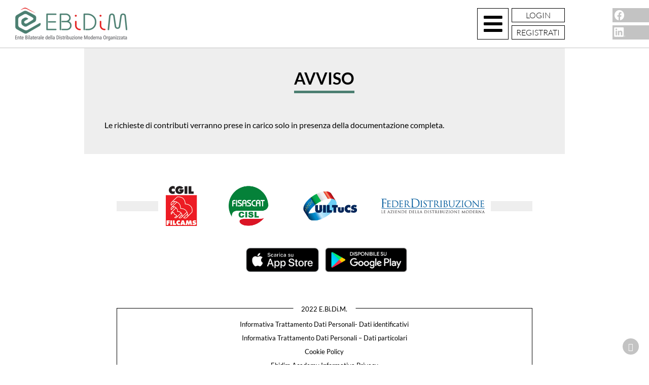

--- FILE ---
content_type: text/html; charset=UTF-8
request_url: https://www.ebidim.it/avvisi/post-2/
body_size: 12679
content:
<!DOCTYPE html>
<html lang="it-IT">
<head>
<meta http-equiv="content-type" content="text/html; charset=UTF-8" />
<meta name="viewport" content="width=device-width, initial-scale=1, minimum-scale=1">
<title>Avviso 2 - EbidimEbidim</title>
<script src="https://code.jquery.com/jquery-latest.js" type="text/javascript"></script> <!-- da spostare assieme in quest'ordine -->
	
<meta name='robots' content='index, follow, max-image-preview:large, max-snippet:-1, max-video-preview:-1' />
<script id="cookieyes" type="text/javascript" src="https://cdn-cookieyes.com/client_data/032b12cd787c49ac0a87682f/script.js"></script>
	<!-- This site is optimized with the Yoast SEO plugin v26.8 - https://yoast.com/product/yoast-seo-wordpress/ -->
	<link rel="canonical" href="https://www.ebidim.it/avvisi/post-2/" />
	<meta property="og:locale" content="it_IT" />
	<meta property="og:type" content="article" />
	<meta property="og:title" content="Avviso 2 - Ebidim" />
	<meta property="og:description" content="Le richieste di contributi verranno prese in carico solo in presenza della documentazione completa." />
	<meta property="og:url" content="https://www.ebidim.it/avvisi/post-2/" />
	<meta property="og:site_name" content="Ebidim" />
	<meta property="article:published_time" content="2022-03-15T10:25:05+00:00" />
	<meta property="article:modified_time" content="2023-12-06T11:44:57+00:00" />
	<meta name="author" content="Ebidim" />
	<meta name="twitter:card" content="summary_large_image" />
	<meta name="twitter:label1" content="Scritto da" />
	<meta name="twitter:data1" content="Ebidim" />
	<script type="application/ld+json" class="yoast-schema-graph">{"@context":"https://schema.org","@graph":[{"@type":"Article","@id":"https://www.ebidim.it/avvisi/post-2/#article","isPartOf":{"@id":"https://www.ebidim.it/avvisi/post-2/"},"author":{"name":"Ebidim","@id":"https://www.ebidim.it/#/schema/person/c974f717420dab6ab8d41b432fd92ede"},"headline":"Avviso 2","datePublished":"2022-03-15T10:25:05+00:00","dateModified":"2023-12-06T11:44:57+00:00","mainEntityOfPage":{"@id":"https://www.ebidim.it/avvisi/post-2/"},"wordCount":15,"commentCount":0,"articleSection":["Avvisi"],"inLanguage":"it-IT","potentialAction":[{"@type":"CommentAction","name":"Comment","target":["https://www.ebidim.it/avvisi/post-2/#respond"]}]},{"@type":"WebPage","@id":"https://www.ebidim.it/avvisi/post-2/","url":"https://www.ebidim.it/avvisi/post-2/","name":"Avviso 2 - Ebidim","isPartOf":{"@id":"https://www.ebidim.it/#website"},"datePublished":"2022-03-15T10:25:05+00:00","dateModified":"2023-12-06T11:44:57+00:00","author":{"@id":"https://www.ebidim.it/#/schema/person/c974f717420dab6ab8d41b432fd92ede"},"breadcrumb":{"@id":"https://www.ebidim.it/avvisi/post-2/#breadcrumb"},"inLanguage":"it-IT","potentialAction":[{"@type":"ReadAction","target":["https://www.ebidim.it/avvisi/post-2/"]}]},{"@type":"BreadcrumbList","@id":"https://www.ebidim.it/avvisi/post-2/#breadcrumb","itemListElement":[{"@type":"ListItem","position":1,"name":"Home","item":"https://www.ebidim.it/"},{"@type":"ListItem","position":2,"name":"Avviso 2"}]},{"@type":"WebSite","@id":"https://www.ebidim.it/#website","url":"https://www.ebidim.it/","name":"Ebidim","description":"Ente Bilaterale della Distribuzione Moderna Organizzata","potentialAction":[{"@type":"SearchAction","target":{"@type":"EntryPoint","urlTemplate":"https://www.ebidim.it/?s={search_term_string}"},"query-input":{"@type":"PropertyValueSpecification","valueRequired":true,"valueName":"search_term_string"}}],"inLanguage":"it-IT"},{"@type":"Person","@id":"https://www.ebidim.it/#/schema/person/c974f717420dab6ab8d41b432fd92ede","name":"Ebidim","image":{"@type":"ImageObject","inLanguage":"it-IT","@id":"https://www.ebidim.it/#/schema/person/image/","url":"https://secure.gravatar.com/avatar/7476b02cccf93984f377ec7fdd5a1ca04c8e19d679a3b666e828953efba196cb?s=96&d=mm&r=g","contentUrl":"https://secure.gravatar.com/avatar/7476b02cccf93984f377ec7fdd5a1ca04c8e19d679a3b666e828953efba196cb?s=96&d=mm&r=g","caption":"Ebidim"},"url":"https://www.ebidim.it/author/ebidim/"}]}</script>
	<!-- / Yoast SEO plugin. -->


<link rel="alternate" type="application/rss+xml" title="Ebidim &raquo; Avviso 2 Feed dei commenti" href="https://www.ebidim.it/avvisi/post-2/feed/" />
<link rel="alternate" title="oEmbed (JSON)" type="application/json+oembed" href="https://www.ebidim.it/wp-json/oembed/1.0/embed?url=https%3A%2F%2Fwww.ebidim.it%2Favvisi%2Fpost-2%2F" />
<link rel="alternate" title="oEmbed (XML)" type="text/xml+oembed" href="https://www.ebidim.it/wp-json/oembed/1.0/embed?url=https%3A%2F%2Fwww.ebidim.it%2Favvisi%2Fpost-2%2F&#038;format=xml" />
<style id='wp-img-auto-sizes-contain-inline-css' type='text/css'>
img:is([sizes=auto i],[sizes^="auto," i]){contain-intrinsic-size:3000px 1500px}
/*# sourceURL=wp-img-auto-sizes-contain-inline-css */
</style>
<style id='wp-emoji-styles-inline-css' type='text/css'>

	img.wp-smiley, img.emoji {
		display: inline !important;
		border: none !important;
		box-shadow: none !important;
		height: 1em !important;
		width: 1em !important;
		margin: 0 0.07em !important;
		vertical-align: -0.1em !important;
		background: none !important;
		padding: 0 !important;
	}
/*# sourceURL=wp-emoji-styles-inline-css */
</style>
<style id='wp-block-library-inline-css' type='text/css'>
:root{--wp-block-synced-color:#7a00df;--wp-block-synced-color--rgb:122,0,223;--wp-bound-block-color:var(--wp-block-synced-color);--wp-editor-canvas-background:#ddd;--wp-admin-theme-color:#007cba;--wp-admin-theme-color--rgb:0,124,186;--wp-admin-theme-color-darker-10:#006ba1;--wp-admin-theme-color-darker-10--rgb:0,107,160.5;--wp-admin-theme-color-darker-20:#005a87;--wp-admin-theme-color-darker-20--rgb:0,90,135;--wp-admin-border-width-focus:2px}@media (min-resolution:192dpi){:root{--wp-admin-border-width-focus:1.5px}}.wp-element-button{cursor:pointer}:root .has-very-light-gray-background-color{background-color:#eee}:root .has-very-dark-gray-background-color{background-color:#313131}:root .has-very-light-gray-color{color:#eee}:root .has-very-dark-gray-color{color:#313131}:root .has-vivid-green-cyan-to-vivid-cyan-blue-gradient-background{background:linear-gradient(135deg,#00d084,#0693e3)}:root .has-purple-crush-gradient-background{background:linear-gradient(135deg,#34e2e4,#4721fb 50%,#ab1dfe)}:root .has-hazy-dawn-gradient-background{background:linear-gradient(135deg,#faaca8,#dad0ec)}:root .has-subdued-olive-gradient-background{background:linear-gradient(135deg,#fafae1,#67a671)}:root .has-atomic-cream-gradient-background{background:linear-gradient(135deg,#fdd79a,#004a59)}:root .has-nightshade-gradient-background{background:linear-gradient(135deg,#330968,#31cdcf)}:root .has-midnight-gradient-background{background:linear-gradient(135deg,#020381,#2874fc)}:root{--wp--preset--font-size--normal:16px;--wp--preset--font-size--huge:42px}.has-regular-font-size{font-size:1em}.has-larger-font-size{font-size:2.625em}.has-normal-font-size{font-size:var(--wp--preset--font-size--normal)}.has-huge-font-size{font-size:var(--wp--preset--font-size--huge)}.has-text-align-center{text-align:center}.has-text-align-left{text-align:left}.has-text-align-right{text-align:right}.has-fit-text{white-space:nowrap!important}#end-resizable-editor-section{display:none}.aligncenter{clear:both}.items-justified-left{justify-content:flex-start}.items-justified-center{justify-content:center}.items-justified-right{justify-content:flex-end}.items-justified-space-between{justify-content:space-between}.screen-reader-text{border:0;clip-path:inset(50%);height:1px;margin:-1px;overflow:hidden;padding:0;position:absolute;width:1px;word-wrap:normal!important}.screen-reader-text:focus{background-color:#ddd;clip-path:none;color:#444;display:block;font-size:1em;height:auto;left:5px;line-height:normal;padding:15px 23px 14px;text-decoration:none;top:5px;width:auto;z-index:100000}html :where(.has-border-color){border-style:solid}html :where([style*=border-top-color]){border-top-style:solid}html :where([style*=border-right-color]){border-right-style:solid}html :where([style*=border-bottom-color]){border-bottom-style:solid}html :where([style*=border-left-color]){border-left-style:solid}html :where([style*=border-width]){border-style:solid}html :where([style*=border-top-width]){border-top-style:solid}html :where([style*=border-right-width]){border-right-style:solid}html :where([style*=border-bottom-width]){border-bottom-style:solid}html :where([style*=border-left-width]){border-left-style:solid}html :where(img[class*=wp-image-]){height:auto;max-width:100%}:where(figure){margin:0 0 1em}html :where(.is-position-sticky){--wp-admin--admin-bar--position-offset:var(--wp-admin--admin-bar--height,0px)}@media screen and (max-width:600px){html :where(.is-position-sticky){--wp-admin--admin-bar--position-offset:0px}}

/*# sourceURL=wp-block-library-inline-css */
</style><style id='global-styles-inline-css' type='text/css'>
:root{--wp--preset--aspect-ratio--square: 1;--wp--preset--aspect-ratio--4-3: 4/3;--wp--preset--aspect-ratio--3-4: 3/4;--wp--preset--aspect-ratio--3-2: 3/2;--wp--preset--aspect-ratio--2-3: 2/3;--wp--preset--aspect-ratio--16-9: 16/9;--wp--preset--aspect-ratio--9-16: 9/16;--wp--preset--color--black: #000000;--wp--preset--color--cyan-bluish-gray: #abb8c3;--wp--preset--color--white: #ffffff;--wp--preset--color--pale-pink: #f78da7;--wp--preset--color--vivid-red: #cf2e2e;--wp--preset--color--luminous-vivid-orange: #ff6900;--wp--preset--color--luminous-vivid-amber: #fcb900;--wp--preset--color--light-green-cyan: #7bdcb5;--wp--preset--color--vivid-green-cyan: #00d084;--wp--preset--color--pale-cyan-blue: #8ed1fc;--wp--preset--color--vivid-cyan-blue: #0693e3;--wp--preset--color--vivid-purple: #9b51e0;--wp--preset--gradient--vivid-cyan-blue-to-vivid-purple: linear-gradient(135deg,rgb(6,147,227) 0%,rgb(155,81,224) 100%);--wp--preset--gradient--light-green-cyan-to-vivid-green-cyan: linear-gradient(135deg,rgb(122,220,180) 0%,rgb(0,208,130) 100%);--wp--preset--gradient--luminous-vivid-amber-to-luminous-vivid-orange: linear-gradient(135deg,rgb(252,185,0) 0%,rgb(255,105,0) 100%);--wp--preset--gradient--luminous-vivid-orange-to-vivid-red: linear-gradient(135deg,rgb(255,105,0) 0%,rgb(207,46,46) 100%);--wp--preset--gradient--very-light-gray-to-cyan-bluish-gray: linear-gradient(135deg,rgb(238,238,238) 0%,rgb(169,184,195) 100%);--wp--preset--gradient--cool-to-warm-spectrum: linear-gradient(135deg,rgb(74,234,220) 0%,rgb(151,120,209) 20%,rgb(207,42,186) 40%,rgb(238,44,130) 60%,rgb(251,105,98) 80%,rgb(254,248,76) 100%);--wp--preset--gradient--blush-light-purple: linear-gradient(135deg,rgb(255,206,236) 0%,rgb(152,150,240) 100%);--wp--preset--gradient--blush-bordeaux: linear-gradient(135deg,rgb(254,205,165) 0%,rgb(254,45,45) 50%,rgb(107,0,62) 100%);--wp--preset--gradient--luminous-dusk: linear-gradient(135deg,rgb(255,203,112) 0%,rgb(199,81,192) 50%,rgb(65,88,208) 100%);--wp--preset--gradient--pale-ocean: linear-gradient(135deg,rgb(255,245,203) 0%,rgb(182,227,212) 50%,rgb(51,167,181) 100%);--wp--preset--gradient--electric-grass: linear-gradient(135deg,rgb(202,248,128) 0%,rgb(113,206,126) 100%);--wp--preset--gradient--midnight: linear-gradient(135deg,rgb(2,3,129) 0%,rgb(40,116,252) 100%);--wp--preset--font-size--small: 13px;--wp--preset--font-size--medium: 20px;--wp--preset--font-size--large: 36px;--wp--preset--font-size--x-large: 42px;--wp--preset--spacing--20: 0.44rem;--wp--preset--spacing--30: 0.67rem;--wp--preset--spacing--40: 1rem;--wp--preset--spacing--50: 1.5rem;--wp--preset--spacing--60: 2.25rem;--wp--preset--spacing--70: 3.38rem;--wp--preset--spacing--80: 5.06rem;--wp--preset--shadow--natural: 6px 6px 9px rgba(0, 0, 0, 0.2);--wp--preset--shadow--deep: 12px 12px 50px rgba(0, 0, 0, 0.4);--wp--preset--shadow--sharp: 6px 6px 0px rgba(0, 0, 0, 0.2);--wp--preset--shadow--outlined: 6px 6px 0px -3px rgb(255, 255, 255), 6px 6px rgb(0, 0, 0);--wp--preset--shadow--crisp: 6px 6px 0px rgb(0, 0, 0);}:where(.is-layout-flex){gap: 0.5em;}:where(.is-layout-grid){gap: 0.5em;}body .is-layout-flex{display: flex;}.is-layout-flex{flex-wrap: wrap;align-items: center;}.is-layout-flex > :is(*, div){margin: 0;}body .is-layout-grid{display: grid;}.is-layout-grid > :is(*, div){margin: 0;}:where(.wp-block-columns.is-layout-flex){gap: 2em;}:where(.wp-block-columns.is-layout-grid){gap: 2em;}:where(.wp-block-post-template.is-layout-flex){gap: 1.25em;}:where(.wp-block-post-template.is-layout-grid){gap: 1.25em;}.has-black-color{color: var(--wp--preset--color--black) !important;}.has-cyan-bluish-gray-color{color: var(--wp--preset--color--cyan-bluish-gray) !important;}.has-white-color{color: var(--wp--preset--color--white) !important;}.has-pale-pink-color{color: var(--wp--preset--color--pale-pink) !important;}.has-vivid-red-color{color: var(--wp--preset--color--vivid-red) !important;}.has-luminous-vivid-orange-color{color: var(--wp--preset--color--luminous-vivid-orange) !important;}.has-luminous-vivid-amber-color{color: var(--wp--preset--color--luminous-vivid-amber) !important;}.has-light-green-cyan-color{color: var(--wp--preset--color--light-green-cyan) !important;}.has-vivid-green-cyan-color{color: var(--wp--preset--color--vivid-green-cyan) !important;}.has-pale-cyan-blue-color{color: var(--wp--preset--color--pale-cyan-blue) !important;}.has-vivid-cyan-blue-color{color: var(--wp--preset--color--vivid-cyan-blue) !important;}.has-vivid-purple-color{color: var(--wp--preset--color--vivid-purple) !important;}.has-black-background-color{background-color: var(--wp--preset--color--black) !important;}.has-cyan-bluish-gray-background-color{background-color: var(--wp--preset--color--cyan-bluish-gray) !important;}.has-white-background-color{background-color: var(--wp--preset--color--white) !important;}.has-pale-pink-background-color{background-color: var(--wp--preset--color--pale-pink) !important;}.has-vivid-red-background-color{background-color: var(--wp--preset--color--vivid-red) !important;}.has-luminous-vivid-orange-background-color{background-color: var(--wp--preset--color--luminous-vivid-orange) !important;}.has-luminous-vivid-amber-background-color{background-color: var(--wp--preset--color--luminous-vivid-amber) !important;}.has-light-green-cyan-background-color{background-color: var(--wp--preset--color--light-green-cyan) !important;}.has-vivid-green-cyan-background-color{background-color: var(--wp--preset--color--vivid-green-cyan) !important;}.has-pale-cyan-blue-background-color{background-color: var(--wp--preset--color--pale-cyan-blue) !important;}.has-vivid-cyan-blue-background-color{background-color: var(--wp--preset--color--vivid-cyan-blue) !important;}.has-vivid-purple-background-color{background-color: var(--wp--preset--color--vivid-purple) !important;}.has-black-border-color{border-color: var(--wp--preset--color--black) !important;}.has-cyan-bluish-gray-border-color{border-color: var(--wp--preset--color--cyan-bluish-gray) !important;}.has-white-border-color{border-color: var(--wp--preset--color--white) !important;}.has-pale-pink-border-color{border-color: var(--wp--preset--color--pale-pink) !important;}.has-vivid-red-border-color{border-color: var(--wp--preset--color--vivid-red) !important;}.has-luminous-vivid-orange-border-color{border-color: var(--wp--preset--color--luminous-vivid-orange) !important;}.has-luminous-vivid-amber-border-color{border-color: var(--wp--preset--color--luminous-vivid-amber) !important;}.has-light-green-cyan-border-color{border-color: var(--wp--preset--color--light-green-cyan) !important;}.has-vivid-green-cyan-border-color{border-color: var(--wp--preset--color--vivid-green-cyan) !important;}.has-pale-cyan-blue-border-color{border-color: var(--wp--preset--color--pale-cyan-blue) !important;}.has-vivid-cyan-blue-border-color{border-color: var(--wp--preset--color--vivid-cyan-blue) !important;}.has-vivid-purple-border-color{border-color: var(--wp--preset--color--vivid-purple) !important;}.has-vivid-cyan-blue-to-vivid-purple-gradient-background{background: var(--wp--preset--gradient--vivid-cyan-blue-to-vivid-purple) !important;}.has-light-green-cyan-to-vivid-green-cyan-gradient-background{background: var(--wp--preset--gradient--light-green-cyan-to-vivid-green-cyan) !important;}.has-luminous-vivid-amber-to-luminous-vivid-orange-gradient-background{background: var(--wp--preset--gradient--luminous-vivid-amber-to-luminous-vivid-orange) !important;}.has-luminous-vivid-orange-to-vivid-red-gradient-background{background: var(--wp--preset--gradient--luminous-vivid-orange-to-vivid-red) !important;}.has-very-light-gray-to-cyan-bluish-gray-gradient-background{background: var(--wp--preset--gradient--very-light-gray-to-cyan-bluish-gray) !important;}.has-cool-to-warm-spectrum-gradient-background{background: var(--wp--preset--gradient--cool-to-warm-spectrum) !important;}.has-blush-light-purple-gradient-background{background: var(--wp--preset--gradient--blush-light-purple) !important;}.has-blush-bordeaux-gradient-background{background: var(--wp--preset--gradient--blush-bordeaux) !important;}.has-luminous-dusk-gradient-background{background: var(--wp--preset--gradient--luminous-dusk) !important;}.has-pale-ocean-gradient-background{background: var(--wp--preset--gradient--pale-ocean) !important;}.has-electric-grass-gradient-background{background: var(--wp--preset--gradient--electric-grass) !important;}.has-midnight-gradient-background{background: var(--wp--preset--gradient--midnight) !important;}.has-small-font-size{font-size: var(--wp--preset--font-size--small) !important;}.has-medium-font-size{font-size: var(--wp--preset--font-size--medium) !important;}.has-large-font-size{font-size: var(--wp--preset--font-size--large) !important;}.has-x-large-font-size{font-size: var(--wp--preset--font-size--x-large) !important;}
/*# sourceURL=global-styles-inline-css */
</style>

<style id='classic-theme-styles-inline-css' type='text/css'>
/*! This file is auto-generated */
.wp-block-button__link{color:#fff;background-color:#32373c;border-radius:9999px;box-shadow:none;text-decoration:none;padding:calc(.667em + 2px) calc(1.333em + 2px);font-size:1.125em}.wp-block-file__button{background:#32373c;color:#fff;text-decoration:none}
/*# sourceURL=/wp-includes/css/classic-themes.min.css */
</style>
<link rel="https://api.w.org/" href="https://www.ebidim.it/wp-json/" /><link rel="alternate" title="JSON" type="application/json" href="https://www.ebidim.it/wp-json/wp/v2/posts/130" /><link rel="EditURI" type="application/rsd+xml" title="RSD" href="https://www.ebidim.it/xmlrpc.php?rsd" />
		<style type="text/css" id="wp-custom-css">
			/******Video Chi Siamo*****************************/
.chi_siamo_cta_wrap a {
    min-width: 82% !important;
    width: 82% !important;
    display: block !important;
    margin: 0 auto;
	 position:relative !important;
}
.chi_siamo_cta_wrap img {
    text-align: center !important;
    display: inline-block;
    width: 100% !important;
    height: auto;
}
.chi_siamo_cta_wrap a:before {
    content: 'Guarda il video';
    background: white;
	padding:10px 15px;
	color:#4C7F71;
    display: block;
    position: absolute;
    top: 80%;
    left: calc(50% - 88px);
	text-transform:uppercase;
	z-index:99
}

.chi_siamo_cta_wrap a:after {
    content: '';
    background: #00000036;
    color: white;
    position: absolute !important;
    display: block;
    top: 0;
    left: 0;
    width: 100% !important;
    height: calc(100% - 5px) !important;
}

@media screen and (max-width: 1280px) {
	.chi_siamo_cta_wrap a {
    min-width: 90% !important;
    width: 90% !important;
}
}
@media screen and (max-width: 768px) {
.chi_siamo_cta_wrap a:before {
	 content: 'Guarda il video';
    top: auto !important;
	  bottom:10px !important;
    left: calc(50% - 80px) !important;
}
}
/********Servizio Vittime Homepage*******/

.home_servizi.serv_vittime {
    display: block;
}
.home_servizi.serv_vittime {
    border-color: #955CAE;
}
.home_servizi.serv_vittime .home_servizi_line, .home_servizi.serv_vittime .home_servizi_cta, .home_servizi.serv_vittime .home_servizi_warning {
    background-color: #955CAE;
}
.home_servizi.serv_vittime:hover .home_servizi_cta {
    background-color: #5d3966;
}
/*
@media screen and (min-width: 1025px) {
.home_servizi.serv_vittime {
    width: 92%;
	margin:0px 4%;
    margin-left: 4%;
    margin-bottom: 45px;
}
}
*/
/******Ebidim per te immagine homepage**/
.ebidimxte_cta_wrap {
    display: block;
    margin: 0 auto;
    text-align: center;
	  margin-bottom:40px;
	  width: 100%;
    float: left;
	  box-sizing:border-box;
	  padding-left:8%;
	  padding-right:8%;
}
.box-ebidimperte {
    margin: 0 5%;
    width: 90%;
    box-sizing: border-box;
    border: 5px solid #4c7f71;
    padding: 20px;
}
@media screen and (max-width: 992px) {
	.box-ebidimperte {
    margin: 0 7%;
		width: 86%;
}
	.ebidimxte_cta_wrap img {
    width: 100% !important;
}
}
.testo-edibimperte{
	margin:20px 0;
}
.ebidimxte_cta_wrap img {
    width: 60%;
}
.cta-ebidim .cta-bg{
	margin-top:10px;
}

/******Convvenzioni Ebidim**********/
.page-template-page_edim_per_te h1.academy_title {
    display: block;
    float: left;
    width: 100%;
    height: auto;
    color: #FFF;
    text-align: center !important;
    background-color: #4C7F71;
    padding-top: 10px;
    padding-bottom: 10px;
    text-transform: uppercase;
    margin-top: -2px !important;
}
.logo-title img{
	width:550px;
	height:auto;
}
@media screen and (max-width: 1023px) {
.logo-title img{
	width:350px;
}
}
.page-template-page_edim_per_te #container {
    padding-top: 0;
}
.page-template-page_edim_per_te .academy_come_box {
 background-color: #4C7F71 !important;
	color:white;
}
.page-template-page_edim_per_te .academy_come_box_last {
    border: 4px solid #4C7F71 !important;
	  background:white !important;
}
.page-template-page_edim_per_te #academy_per_le_aziende h1 {
    background-color: #4C7F71 !important;
}
.page-template-page_edim_per_te #academy_per_le_aziende {
    border: 5px solid #4C7F71 !important;
}
.page-template-page_edim_per_te .academy_come_box_last strong,.page-template-page_edim_per_te .academy_come_box_last a {
    color: #4C7F71!important;
}
.page-template-page_edim_per_te .academy_aziende_cta {
    border: 4px solid #4C7F71 !important;
    background-color: #FFF;
    color: #4C7F71 !important;
}
.page-template-page_edim_per_te #academy_aziende_contatti a {
    color: #4C7F71 !important;
}
.page-template-page_edim_per_te #academy_aziende_contatti {
 color: black !important;
}
.page-template-page_edim_per_te  .academy-line {
    background-color: #dbe5e3;
}
.page-template-page_edim_per_te #academy_per_le_aziende strong {
    color: #4C7F71 !important;
}
.page-template-page_edim_per_te #academy_aziende_contatti {
    background-color: #dbe5e3;
}
.page-template-page_edim_per_te  #academy_aziende_contatti a {
    border-bottom: 24px solid #dbe5e3;
}
.page-template-page_edim_per_te .academy_aziende_cta:hover {
    background-color: #dbe5e3;
}
.page-template-page_edim_per_te #academy_aziende_cta_wrapper {
    background-image: url("https://www.ebidim.it/wp-content/uploads/Fondo_ebidim_per_te_pagina.jpg");
}
.page-template-page_edim_per_te .academy_come_box_triangle {
   background-image: url("https://www.ebidim.it/wp-content/uploads/Academy_triangolo_left_green.png");
}
.page-template-page_edim_per_te .academy_aziende_triangolo {
   background-image: url("https://www.ebidim.it/wp-content/uploads/Academy_triangolo_green.png");
}
/****** Pagina Vittime Di Violenza******************/
.page-vittime-di-violenza .accordions-head:hover {
    background-color: #955CAE !important;
}
.page-vittime-di-violenza .accordion-icon-inactive, .page-vittime-di-violenza .accordion-minus, .page-vittime-di-violenza .accordion-icon-inactive.accordion-minus .fas.fa-chevron-circle-down {
    color: #955CAE !important;
}
.page-vittime-di-violenza #slider_wrapper .border_slider {
    border-color: #955CAE !important;
}
.page-vittime-di-violenza .servizio_singolo {
    background-color: #ebe1ed;
}
.page-vittime-di-violenza .servizio-singolo-line {
    background-color: #955CAE;
}
.page-vittime-di-violenza .servizio_lavoratore_title {
    color: #ebe1ed;
}
/************************************************/
/*****Servizio Familiari Non Autosufficienti Home***/

.home_servizi.serv_non-autosufficienti {
    border-color: #f5d12e !important;
}
.home_servizi.serv_non-autosufficienti .home_servizi_line, .home_servizi.serv_non-autosufficienti .home_servizi_cta, .home_servizi.serv_non-autosufficienti .home_servizi_warning {
    background-color: #f5d12e !important;
}
.home_servizi.serv_non-autosufficienti:hover .home_servizi_cta {
    background-color: #ebc30e !important;
}

/****Pagina Servizio Familiari Non Autosufficienti****/

.page-familiari-non-autosufficienti .servizio_singolo {
    background-color: #e3dfba !important;
}
.page-familiari-non-autosufficienti #slider_wrapper .border_slider {
    border-color:#f5d12e !important;
}
.page-familiari-non-autosufficienti .servizio-singolo-line {
    background-color: #f5d12e !important;
}
.page-familiari-non-autosufficienti .accordions-head:hover {
    background-color: #f5d12e  !important;
}
.page-familiari-non-autosufficienti .accordion-icon-inactive, .page-familiari-non-autosufficienti .accordion-minus, .page-familiari-non-autosufficienti .accordion-icon-inactive.accordion-minus .fas.fa-chevron-circle-down {
    color: #f5d12e !important;
}
.page-familiari-non-autosufficienti .servizio_lavoratore_title {
    color: #e3dfba !important;
}






		</style>
		
<link rel="stylesheet" type="text/css" href="https://www.ebidim.it/wp-content/themes/Ebidimi_WP/style.css" />
<link rel="stylesheet" href="https://use.fontawesome.com/releases/v5.0.13/css/all.css" integrity="sha384-DNOHZ68U8hZfKXOrtjWvjxusGo9WQnrNx2sqG0tfsghAvtVlRW3tvkXWZh58N9jp" crossorigin="anonymous">
<link rel="stylesheet" href="https://www.ebidim.it/wp-content/themes/Ebidimi_WP/css/animate.css">
<script src="https://www.ebidim.it/wp-content/themes/Ebidimi_WP/scripts/wow.min.js"></script>
<script>
new WOW().init();
</script>
	
<script src="https://www.ebidim.it/wp-content/themes/Ebidimi_WP/scripts/respond.min.js" type="text/javascript"></script>

<link rel="icon" href="https://www.ebidim.it/wp-content/themes/Ebidimi_WP/favicon/favicon.ico" sizes="any"><!-- 32×32 -->
<link rel="apple-touch-icon" sizes="180x180" href="https://www.ebidim.it/wp-content/themes/Ebidimi_WP/favicon/apple-touch-icon.png">
<link rel="icon" type="image/png" sizes="32x32" href="https://www.ebidim.it/wp-content/themes/Ebidimi_WP/favicon/favicon-32x32.png">
<link rel="icon" type="image/png" sizes="16x16" href="https://www.ebidim.it/wp-content/themes/Ebidimi_WP/favicon/favicon-16x16.png">
<link rel="manifest" href="https://www.ebidim.it/wp-content/themes/Ebidimi_WP/favicon/site.webmanifest">
	
<script type="text/javascript">
$(window).load(function(){
	$('#outer_click').click(function() {
        $('#nav_mobile_content').slideUp();
	    $('#outer_click').css("visibility","hidden");
		stop();
	});

    $('#onclick-menu').click(function(){
	    $('#nav_mobile_content').slideToggle("slow");
	    $('#outer_click').toggle();
		stop();
    });
    $('#nav_mobile_content li a').click(function(){
        $('#nav_mobile_content').slideUp("slow");
	    $('#outer_click').css("visibility","hidden");
		stop();
    })

});
</script>
<script>
$(window).scroll(function() {
    if ($(this).scrollTop() > 45){  
        $('header').addClass("sticky");
        $('.line_red_top').addClass("sticky_line");
    }
    else{
        $('header').removeClass("sticky");
        $('.line_red_top').removeClass("sticky_line");
    }
});
</script>
<script>
$(window).resize(function() {
    var width = $(window).width();
    if (width > 1020) {
	    $('#nav_mobile_content').css("display","none");
    }
});
</script>
<script>
// Scroll to top	
jQuery(document).ready(function() {
  
  var btn = $('#button_top');

  $(window).scroll(function() {
    if ($(window).scrollTop() > 300) {
      btn.addClass('show');
    } else {
      btn.removeClass('show');
    }
  });

  btn.on('click', function(e) {
    e.preventDefault();
    $('html, body').animate({scrollTop:0}, '300');
  });

});
</script>
<script>
$(document).scroll(function() {
  var y = $(this).scrollTop();
  if (y > 800) {
    $('#button_top').fadeIn();
  } else {
    $('#button_top').fadeOut();
  }
});
</script>
</head>
	
<body data-rsssl=1  class="wp-singular post-template-default single single-post postid-130 single-format-standard wp-theme-Ebidimi_WP post-post-2">

<a name="Top"></a>
<a id="button_top"></a>
<div id="outer_click"></div>	
	
<header>
<div class="blockFull">	
	<div class="wrapper_container">	

			<div id="logo">
					<a href="https://www.ebidim.it" title="Ebidim" target="_self">
						<img src="https://www.ebidim.it/wp-content/themes/Ebidimi_WP/images/EBIDIM-logo.png" alt="Ebidim" />
					</a>
			</div>
		
			<div id="nav_wrapper">	
				<div id="access-menu"><div class="menu-menu-access-container"><ul id="menu-menu-access" class="menu"><li id="menu-item-22" class="menu-item menu-item-type-custom menu-item-object-custom menu-item-22"><a target="_blank" href="https://idp.ebidim.it/Identity/Account/Login">LOGIN</a></li>
<li id="menu-item-23" class="menu-item menu-item-type-custom menu-item-object-custom menu-item-23"><a target="_blank" href="https://idp.ebidim.it/Identity/Account/Register">REGISTRATI</a></li>
</ul></div></div>			
				<nav><div class="menu-menu-container"><ul id="menu-menu" class="menu"><li id="menu-item-209" class="menu-item menu-item-type-post_type menu-item-object-page menu-item-209"><a href="https://www.ebidim.it/chi-siamo/">CHI SIAMO</a></li>
<li id="menu-item-196" class="menu-item menu-item-type-post_type menu-item-object-page menu-item-has-children menu-item-196"><a href="https://www.ebidim.it/servizi-lavoratore/">SERVIZI LAVORATORE</a>
<ul class="sub-menu">
	<li id="menu-item-409" class="menu-item menu-item-type-post_type menu-item-object-page menu-item-409"><a href="https://www.ebidim.it/servizi-lavoratore/scopri-come-ottenere-le-prestazioni/">Scopri come ottenere le prestazioni</a></li>
</ul>
</li>
<li id="menu-item-392" class="menu-item menu-item-type-post_type menu-item-object-page menu-item-has-children menu-item-392"><a href="https://www.ebidim.it/servizi-aziende/">SERVIZI AZIENDE</a>
<ul class="sub-menu">
	<li id="menu-item-627" class="menu-item menu-item-type-custom menu-item-object-custom menu-item-627"><a href="https://idp.ebidim.it/Identity/Account/LoginAzienda">Portale Aziende</a></li>
</ul>
</li>
<li id="menu-item-278" class="menu-item menu-item-type-post_type menu-item-object-page menu-item-278"><a href="https://www.ebidim.it/academy/">ACADEMY</a></li>
<li id="menu-item-1578" class="menu-item menu-item-type-post_type menu-item-object-page menu-item-1578"><a href="https://www.ebidim.it/convenzioni-ebidim-per-te/">CONVENZIONI EBIDIM PER TE</a></li>
<li id="menu-item-203" class="menu-item menu-item-type-post_type menu-item-object-page menu-item-203"><a href="https://www.ebidim.it/conciliazione/">CONCILIAZIONE</a></li>
<li id="menu-item-376" class="menu-item menu-item-type-taxonomy menu-item-object-category current-post-ancestor current-menu-parent current-post-parent menu-item-376"><a href="https://www.ebidim.it/avvisi/">AVVISI</a></li>
<li id="menu-item-259" class="menu-item menu-item-type-post_type menu-item-object-page menu-item-259"><a href="https://www.ebidim.it/faq/">FAQ</a></li>
</ul></div></nav>
			</div>

			<div tabindex="0" id="onclick-menu"><i class="fa fa-bars" aria-hidden="true"></i></div>			
		
			<div id="nav_mobile_content_wrapper">
			<div id="nav_mobile_content">
				<div class="menu-menu-container"><ul id="menu-menu-1" class="menu"><li class="menu-item menu-item-type-post_type menu-item-object-page menu-item-209"><a href="https://www.ebidim.it/chi-siamo/">CHI SIAMO</a></li>
<li class="menu-item menu-item-type-post_type menu-item-object-page menu-item-has-children menu-item-196"><a href="https://www.ebidim.it/servizi-lavoratore/">SERVIZI LAVORATORE</a>
<ul class="sub-menu">
	<li class="menu-item menu-item-type-post_type menu-item-object-page menu-item-409"><a href="https://www.ebidim.it/servizi-lavoratore/scopri-come-ottenere-le-prestazioni/">Scopri come ottenere le prestazioni</a></li>
</ul>
</li>
<li class="menu-item menu-item-type-post_type menu-item-object-page menu-item-has-children menu-item-392"><a href="https://www.ebidim.it/servizi-aziende/">SERVIZI AZIENDE</a>
<ul class="sub-menu">
	<li class="menu-item menu-item-type-custom menu-item-object-custom menu-item-627"><a href="https://idp.ebidim.it/Identity/Account/LoginAzienda">Portale Aziende</a></li>
</ul>
</li>
<li class="menu-item menu-item-type-post_type menu-item-object-page menu-item-278"><a href="https://www.ebidim.it/academy/">ACADEMY</a></li>
<li class="menu-item menu-item-type-post_type menu-item-object-page menu-item-1578"><a href="https://www.ebidim.it/convenzioni-ebidim-per-te/">CONVENZIONI EBIDIM PER TE</a></li>
<li class="menu-item menu-item-type-post_type menu-item-object-page menu-item-203"><a href="https://www.ebidim.it/conciliazione/">CONCILIAZIONE</a></li>
<li class="menu-item menu-item-type-taxonomy menu-item-object-category current-post-ancestor current-menu-parent current-post-parent menu-item-376"><a href="https://www.ebidim.it/avvisi/">AVVISI</a></li>
<li class="menu-item menu-item-type-post_type menu-item-object-page menu-item-259"><a href="https://www.ebidim.it/faq/">FAQ</a></li>
</ul></div>				<div id="access-menu-mobile"><div class="menu-menu-access-container"><ul id="menu-menu-access-1" class="menu"><li class="menu-item menu-item-type-custom menu-item-object-custom menu-item-22"><a target="_blank" href="https://idp.ebidim.it/Identity/Account/Login">LOGIN</a></li>
<li class="menu-item menu-item-type-custom menu-item-object-custom menu-item-23"><a target="_blank" href="https://idp.ebidim.it/Identity/Account/Register">REGISTRATI</a></li>
</ul></div></div>
			</div>			
			</div>	
					
		</div>	
	
		
			<div id="social"><div class="widget_text widget"><div id="custom_html-2" class="widget_text widget_custom_html"><div class="textwidget custom-html-widget"><ul>
<li><a href="https://www.facebook.com/ebidim" target="_blank" rel="nofollow"><img src="https://www.ebidim.it/wp-content/uploads/LOGO-FB.png" alt="" width="22" height="22"></a></li>
<li><a href="https://www.linkedin.com/company/ebidim/" target="_blank" rel="nofollow"><img src="https://www.ebidim.it/wp-content/uploads/LOGO-LINKEDIN.png" alt="" width="22" height="22"></a></li>
</ul></div></div></div><!-- widget --></div>
		
	
</div>	
</header>
<div id="header_padder"></div>

<div id="slider_wrapper">
	<div class="wrapper_container">	
			
		
		
					
				
	</div>
</div>
	
<div id="container">
	
		
	<div class="wrapper_container">	
		
		
		<section class="content">

		
			
						
    
<!--- Header --->        

						<div class="color_block">
			<div class="title_wrapper">	
				
				
			<h1>AVVISO</h1>
				
			</div>	
				

				<div class="blockFull single_content">
				<p>Le richieste di contributi verranno prese in carico solo in presenza della documentazione completa.</p>
				</div>				

			</div>

			                
<!--- Footer --->        
﻿		</section>
	</div>

	<div class="wrapper_container_short">
				<div id="affiliati"><div class="widget"><div id="media_image-2" class="widget_media_image"><img width="1246" height="161" src="https://www.ebidim.it/wp-content/uploads/Pre-footer.jpg" class="image wp-image-1482  attachment-full size-full" alt="" style="max-width: 100%; height: auto;" decoding="async" fetchpriority="high" srcset="https://www.ebidim.it/wp-content/uploads/Pre-footer.jpg 1246w, https://www.ebidim.it/wp-content/uploads/Pre-footer-400x52.jpg 400w, https://www.ebidim.it/wp-content/uploads/Pre-footer-960x124.jpg 960w, https://www.ebidim.it/wp-content/uploads/Pre-footer-768x99.jpg 768w" sizes="(max-width: 1246px) 100vw, 1246px" /></div></div><!-- widget --></div>
			</div>

</div>
<div class="wrapper_container_short">
	<div class="padder">
				<div id="mobile-apps"><div class="widget_text widget"><div id="custom_html-3" class="widget_text widget_custom_html"><div class="textwidget custom-html-widget"><p style="text-align: center;">
	<a title="Scarica su App Store" href="https://apps.apple.com/it/app/ebidim/id1619503506" target="_blank" rel="noopener"><img src="https://www.ebidim.it/wp-content/uploads/App-Store.png" alt="" width="405" height="120" /></a> <a title="Disponibile su Google Play" href="https://play.google.com/store/apps/details?id=it.ebidimacademy" target="_blank" rel="noopener"><img src="https://www.ebidim.it/wp-content/uploads/Disponibile-su-Google-Play.png" alt="" width="405" height="120" /></a>
</p></div></div></div><!-- widget --></div>
			</div>	
</div>
<div class="wrapper_container_short">
	<footer>
		
		<div id="footer_top"><div class="widget"><div id="text-6" class="widget_text">			<div class="textwidget"><p>2022 E.Bi.Di.M.</p>
</div>
		</div></div><!-- widget --></div>

		<div id="legal"><div class="widget"><div id="text-7" class="widget_text">			<div class="textwidget"><p><a href="https://www.ebidim.it/informativa-trattamento-dati-personali/">Informativa Trattamento Dati Personali- Dati identificativi</a><a href="https://www.ebidim.it/informativa-trattamento-dati-sensibili/">Informativa Trattamento Dati Personali &#8211; Dati particolari</a><a href="https://www.ebidim.it/cookie-policy/">Cookie Policy</a><br />
<a href="&quot;https://www.ebidim.it/ebidim-academy-informativa-privacy/">Ebidim Academy Informativa Privacy</a><a href="https://www.ebidim.it/informativa-trattamento-dati-conciliazioni/">Informativa Trattamento Dati &#8211; Conciliazioni</a><a href="https://www.ebidim.it/informativa-trattamento-dati-commissione-di-conciliazione/">Informativa Trattamento Dati &#8211; Commissione di conciliazione</a></p>
</div>
		</div></div><!-- widget --></div>	
		
		<div id="footer_boxes">
			
			<div id="footer_box_wrapper">
								<div class="footer_box" id="footer_01"><div class="widget"><div id="text-5" class="widget_text">			<div class="textwidget"><p style="text-align: center;">Via Alberico Albricci, 8<br />
20122 Milano</p>
</div>
		</div></div><!-- widget --></div>
												<div class="footer_box" id="footer_02"><div class="widget"><div id="text-4" class="widget_text">			<div class="textwidget"><p style="text-align: center;"><strong>CF</strong><br />
97848100158</p>
</div>
		</div></div><!-- widget --></div>
												<div class="footer_box" id="footer_03"><div class="widget"><div id="text-3" class="widget_text">			<div class="textwidget"><p style="text-align: center;"><strong>Email</strong><br />
<a href="mailto:segnalazioni@ebidim.it">segnalazioni@ebidim.it</a></p>
</div>
		</div></div><!-- widget --></div>
												<div class="footer_box" id="footer_04"><div class="widget"><div id="text-2" class="widget_text">			<div class="textwidget"><p style="text-align: center;"><strong>PEC</strong><br />
<a href="mailto:segreteria@pec.ebidim.it">segreteria@pec.ebidim.it</a></p>
</div>
		</div></div><!-- widget --></div>
							</div>			
		</div>
		
	</footer>
</div>		    

<script type="speculationrules">
{"prefetch":[{"source":"document","where":{"and":[{"href_matches":"/*"},{"not":{"href_matches":["/wp-*.php","/wp-admin/*","/wp-content/uploads/*","/wp-content/*","/wp-content/plugins/*","/wp-content/themes/Ebidimi_WP/*","/*\\?(.+)"]}},{"not":{"selector_matches":"a[rel~=\"nofollow\"]"}},{"not":{"selector_matches":".no-prefetch, .no-prefetch a"}}]},"eagerness":"conservative"}]}
</script>
        <script>
            // Do not change this comment line otherwise Speed Optimizer won't be able to detect this script

            (function () {
                function sendRequest(url, body) {
                    if(!window.fetch) {
                        const xhr = new XMLHttpRequest();
                        xhr.open("POST", url, true);
                        xhr.setRequestHeader("Content-Type", "application/json;charset=UTF-8");
                        xhr.send(JSON.stringify(body))
                        return
                    }

                    const request = fetch(url, {
                        method: 'POST',
                        body: JSON.stringify(body),
                        keepalive: true,
                        headers: {
                            'Content-Type': 'application/json;charset=UTF-8'
                        }
                    });
                }

                const calculateParentDistance = (child, parent) => {
                    let count = 0;
                    let currentElement = child;

                    // Traverse up the DOM tree until we reach parent or the top of the DOM
                    while (currentElement && currentElement !== parent) {
                        currentElement = currentElement.parentNode;
                        count++;
                    }

                    // If parent was not found in the hierarchy, return -1
                    if (!currentElement) {
                        return -1; // Indicates parent is not an ancestor of element
                    }

                    return count; // Number of layers between element and parent
                }
                const isMatchingClass = (linkRule, href, classes, ids) => {
                    return classes.includes(linkRule.value)
                }
                const isMatchingId = (linkRule, href, classes, ids) => {
                    return ids.includes(linkRule.value)
                }
                const isMatchingDomain = (linkRule, href, classes, ids) => {
                    if(!URL.canParse(href)) {
                        return false
                    }

                    const url = new URL(href)
                    const host = url.host
                    const hostsToMatch = [host]

                    if(host.startsWith('www.')) {
                        hostsToMatch.push(host.substring(4))
                    } else {
                        hostsToMatch.push('www.' + host)
                    }

                    return hostsToMatch.includes(linkRule.value)
                }
                const isMatchingExtension = (linkRule, href, classes, ids) => {
                    if(!URL.canParse(href)) {
                        return false
                    }

                    const url = new URL(href)

                    return url.pathname.endsWith('.' + linkRule.value)
                }
                const isMatchingSubdirectory = (linkRule, href, classes, ids) => {
                    if(!URL.canParse(href)) {
                        return false
                    }

                    const url = new URL(href)

                    return url.pathname.startsWith('/' + linkRule.value + '/')
                }
                const isMatchingProtocol = (linkRule, href, classes, ids) => {
                    if(!URL.canParse(href)) {
                        return false
                    }

                    const url = new URL(href)

                    return url.protocol === linkRule.value + ':'
                }
                const isMatchingExternal = (linkRule, href, classes, ids) => {
                    if(!URL.canParse(href) || !URL.canParse(document.location.href)) {
                        return false
                    }

                    const matchingProtocols = ['http:', 'https:']
                    const siteUrl = new URL(document.location.href)
                    const linkUrl = new URL(href)

                    // Links to subdomains will appear to be external matches according to JavaScript,
                    // but the PHP rules will filter those events out.
                    return matchingProtocols.includes(linkUrl.protocol) && siteUrl.host !== linkUrl.host
                }
                const isMatch = (linkRule, href, classes, ids) => {
                    switch (linkRule.type) {
                        case 'class':
                            return isMatchingClass(linkRule, href, classes, ids)
                        case 'id':
                            return isMatchingId(linkRule, href, classes, ids)
                        case 'domain':
                            return isMatchingDomain(linkRule, href, classes, ids)
                        case 'extension':
                            return isMatchingExtension(linkRule, href, classes, ids)
                        case 'subdirectory':
                            return isMatchingSubdirectory(linkRule, href, classes, ids)
                        case 'protocol':
                            return isMatchingProtocol(linkRule, href, classes, ids)
                        case 'external':
                            return isMatchingExternal(linkRule, href, classes, ids)
                        default:
                            return false;
                    }
                }
                const track = (element) => {
                    const href = element.href ?? null
                    const classes = Array.from(element.classList)
                    const ids = [element.id]
                    const linkRules = [{"type":"extension","value":"pdf"},{"type":"extension","value":"zip"},{"type":"protocol","value":"mailto"},{"type":"protocol","value":"tel"}]
                    if(linkRules.length === 0) {
                        return
                    }

                    // For link rules that target an id, we need to allow that id to appear
                    // in any ancestor up to the 7th ancestor. This loop looks for those matches
                    // and counts them.
                    linkRules.forEach((linkRule) => {
                        if(linkRule.type !== 'id') {
                            return;
                        }

                        const matchingAncestor = element.closest('#' + linkRule.value)

                        if(!matchingAncestor || matchingAncestor.matches('html, body')) {
                            return;
                        }

                        const depth = calculateParentDistance(element, matchingAncestor)

                        if(depth < 7) {
                            ids.push(linkRule.value)
                        }
                    });

                    // For link rules that target a class, we need to allow that class to appear
                    // in any ancestor up to the 7th ancestor. This loop looks for those matches
                    // and counts them.
                    linkRules.forEach((linkRule) => {
                        if(linkRule.type !== 'class') {
                            return;
                        }

                        const matchingAncestor = element.closest('.' + linkRule.value)

                        if(!matchingAncestor || matchingAncestor.matches('html, body')) {
                            return;
                        }

                        const depth = calculateParentDistance(element, matchingAncestor)

                        if(depth < 7) {
                            classes.push(linkRule.value)
                        }
                    });

                    const hasMatch = linkRules.some((linkRule) => {
                        return isMatch(linkRule, href, classes, ids)
                    })

                    if(!hasMatch) {
                        return
                    }

                    const url = "https://www.ebidim.it/wp-content/plugins/independent-analytics/iawp-click-endpoint.php";
                    const body = {
                        href: href,
                        classes: classes.join(' '),
                        ids: ids.join(' '),
                        ...{"payload":{"resource":"singular","singular_id":130,"page":1},"signature":"f2e249f2c0ff2b2870f6c6cd9c48e1a6"}                    };

                    sendRequest(url, body)
                }
                document.addEventListener('mousedown', function (event) {
                                        if (navigator.webdriver || /bot|crawler|spider|crawling|semrushbot|chrome-lighthouse/i.test(navigator.userAgent)) {
                        return;
                    }
                    
                    const element = event.target.closest('a')

                    if(!element) {
                        return
                    }

                    const isPro = false
                    if(!isPro) {
                        return
                    }

                    // Don't track left clicks with this event. The click event is used for that.
                    if(event.button === 0) {
                        return
                    }

                    track(element)
                })
                document.addEventListener('click', function (event) {
                                        if (navigator.webdriver || /bot|crawler|spider|crawling|semrushbot|chrome-lighthouse/i.test(navigator.userAgent)) {
                        return;
                    }
                    
                    const element = event.target.closest('a, button, input[type="submit"], input[type="button"]')

                    if(!element) {
                        return
                    }

                    const isPro = false
                    if(!isPro) {
                        return
                    }

                    track(element)
                })
                document.addEventListener('play', function (event) {
                                        if (navigator.webdriver || /bot|crawler|spider|crawling|semrushbot|chrome-lighthouse/i.test(navigator.userAgent)) {
                        return;
                    }
                    
                    const element = event.target.closest('audio, video')

                    if(!element) {
                        return
                    }

                    const isPro = false
                    if(!isPro) {
                        return
                    }

                    track(element)
                }, true)
                document.addEventListener("DOMContentLoaded", function (e) {
                    if (document.hasOwnProperty("visibilityState") && document.visibilityState === "prerender") {
                        return;
                    }

                                            if (navigator.webdriver || /bot|crawler|spider|crawling|semrushbot|chrome-lighthouse/i.test(navigator.userAgent)) {
                            return;
                        }
                    
                    let referrer_url = null;

                    if (typeof document.referrer === 'string' && document.referrer.length > 0) {
                        referrer_url = document.referrer;
                    }

                    const params = location.search.slice(1).split('&').reduce((acc, s) => {
                        const [k, v] = s.split('=');
                        return Object.assign(acc, {[k]: v});
                    }, {});

                    const url = "https://www.ebidim.it/wp-json/iawp/search";
                    const body = {
                        referrer_url,
                        utm_source: params.utm_source,
                        utm_medium: params.utm_medium,
                        utm_campaign: params.utm_campaign,
                        utm_term: params.utm_term,
                        utm_content: params.utm_content,
                        gclid: params.gclid,
                        ...{"payload":{"resource":"singular","singular_id":130,"page":1},"signature":"f2e249f2c0ff2b2870f6c6cd9c48e1a6"}                    };

                    sendRequest(url, body)
                });
            })();
        </script>
        <script id="wp-emoji-settings" type="application/json">
{"baseUrl":"https://s.w.org/images/core/emoji/17.0.2/72x72/","ext":".png","svgUrl":"https://s.w.org/images/core/emoji/17.0.2/svg/","svgExt":".svg","source":{"concatemoji":"https://www.ebidim.it/wp-includes/js/wp-emoji-release.min.js?ver=fecb4cea6d40e3778c4be6fad57fb9fb"}}
</script>
<script type="module">
/* <![CDATA[ */
/*! This file is auto-generated */
const a=JSON.parse(document.getElementById("wp-emoji-settings").textContent),o=(window._wpemojiSettings=a,"wpEmojiSettingsSupports"),s=["flag","emoji"];function i(e){try{var t={supportTests:e,timestamp:(new Date).valueOf()};sessionStorage.setItem(o,JSON.stringify(t))}catch(e){}}function c(e,t,n){e.clearRect(0,0,e.canvas.width,e.canvas.height),e.fillText(t,0,0);t=new Uint32Array(e.getImageData(0,0,e.canvas.width,e.canvas.height).data);e.clearRect(0,0,e.canvas.width,e.canvas.height),e.fillText(n,0,0);const a=new Uint32Array(e.getImageData(0,0,e.canvas.width,e.canvas.height).data);return t.every((e,t)=>e===a[t])}function p(e,t){e.clearRect(0,0,e.canvas.width,e.canvas.height),e.fillText(t,0,0);var n=e.getImageData(16,16,1,1);for(let e=0;e<n.data.length;e++)if(0!==n.data[e])return!1;return!0}function u(e,t,n,a){switch(t){case"flag":return n(e,"\ud83c\udff3\ufe0f\u200d\u26a7\ufe0f","\ud83c\udff3\ufe0f\u200b\u26a7\ufe0f")?!1:!n(e,"\ud83c\udde8\ud83c\uddf6","\ud83c\udde8\u200b\ud83c\uddf6")&&!n(e,"\ud83c\udff4\udb40\udc67\udb40\udc62\udb40\udc65\udb40\udc6e\udb40\udc67\udb40\udc7f","\ud83c\udff4\u200b\udb40\udc67\u200b\udb40\udc62\u200b\udb40\udc65\u200b\udb40\udc6e\u200b\udb40\udc67\u200b\udb40\udc7f");case"emoji":return!a(e,"\ud83e\u1fac8")}return!1}function f(e,t,n,a){let r;const o=(r="undefined"!=typeof WorkerGlobalScope&&self instanceof WorkerGlobalScope?new OffscreenCanvas(300,150):document.createElement("canvas")).getContext("2d",{willReadFrequently:!0}),s=(o.textBaseline="top",o.font="600 32px Arial",{});return e.forEach(e=>{s[e]=t(o,e,n,a)}),s}function r(e){var t=document.createElement("script");t.src=e,t.defer=!0,document.head.appendChild(t)}a.supports={everything:!0,everythingExceptFlag:!0},new Promise(t=>{let n=function(){try{var e=JSON.parse(sessionStorage.getItem(o));if("object"==typeof e&&"number"==typeof e.timestamp&&(new Date).valueOf()<e.timestamp+604800&&"object"==typeof e.supportTests)return e.supportTests}catch(e){}return null}();if(!n){if("undefined"!=typeof Worker&&"undefined"!=typeof OffscreenCanvas&&"undefined"!=typeof URL&&URL.createObjectURL&&"undefined"!=typeof Blob)try{var e="postMessage("+f.toString()+"("+[JSON.stringify(s),u.toString(),c.toString(),p.toString()].join(",")+"));",a=new Blob([e],{type:"text/javascript"});const r=new Worker(URL.createObjectURL(a),{name:"wpTestEmojiSupports"});return void(r.onmessage=e=>{i(n=e.data),r.terminate(),t(n)})}catch(e){}i(n=f(s,u,c,p))}t(n)}).then(e=>{for(const n in e)a.supports[n]=e[n],a.supports.everything=a.supports.everything&&a.supports[n],"flag"!==n&&(a.supports.everythingExceptFlag=a.supports.everythingExceptFlag&&a.supports[n]);var t;a.supports.everythingExceptFlag=a.supports.everythingExceptFlag&&!a.supports.flag,a.supports.everything||((t=a.source||{}).concatemoji?r(t.concatemoji):t.wpemoji&&t.twemoji&&(r(t.twemoji),r(t.wpemoji)))});
//# sourceURL=https://www.ebidim.it/wp-includes/js/wp-emoji-loader.min.js
/* ]]> */
</script>
    <style>
            </style>

    <script>
        document.addEventListener("DOMContentLoaded", function(event) {
                    });
    </script>


    
    <style>
            </style>


    <script>
        var accordions_active = null;
        var accordions_tabs_active = null;
    </script>


    


</body>
</html> 

--- FILE ---
content_type: text/css
request_url: https://www.ebidim.it/wp-content/themes/Ebidimi_WP/style.css
body_size: 15673
content:
/*
Theme Name: E.Bi.Di.M.
Description: Theme Responsive per E.Bi.Di.M.
Author: The Brand
Author URI: https://www.tbrand.it/
Version: 1.1
*/
@font-face {
  font-family: 'Lato';
  font-style: italic;
  font-weight: 300;
  font-display: swap;
  src: url(https://fonts.gstatic.com/s/lato/v24/S6u_w4BMUTPHjxsI9w2PHA.ttf) format('truetype');
}
@font-face {
  font-family: 'Lato';
  font-style: italic;
  font-weight: 400;
  font-display: swap;
  src: url(https://fonts.gstatic.com/s/lato/v24/S6u8w4BMUTPHjxswWw.ttf) format('truetype');
}
@font-face {
  font-family: 'Lato';
  font-style: italic;
  font-weight: 700;
  font-display: swap;
  src: url(https://fonts.gstatic.com/s/lato/v24/S6u_w4BMUTPHjxsI5wqPHA.ttf) format('truetype');
}
@font-face {
  font-family: 'Lato';
  font-style: normal;
  font-weight: 300;
  font-display: swap;
  src: url(https://fonts.gstatic.com/s/lato/v24/S6u9w4BMUTPHh7USew8.ttf) format('truetype');
}
@font-face {
  font-family: 'Lato';
  font-style: normal;
  font-weight: 400;
  font-display: swap;
  src: url(https://fonts.gstatic.com/s/lato/v24/S6uyw4BMUTPHvxk.ttf) format('truetype');
}
@font-face {
  font-family: 'Lato';
  font-style: normal;
  font-weight: 700;
  font-display: swap;
  src: url(https://fonts.gstatic.com/s/lato/v24/S6u9w4BMUTPHh6UVew8.ttf) format('truetype');
}
.warning_box {
  display: block;
  width: 90%;
  margin-left: 5%;
  border: 5px solid #b42b35;
  box-sizing: border-box;
  -moz-box-sizing: border-box;
  -webkit-box-sizing: border-box;
  padding: 24px;
  margin-bottom: 20px;
}
@media screen and (max-width: 992px) {
  .warning_box {
    width: 86%;
    margin-left: 7%;
  }
}
.warning_cta {
  margin-top: 10px;
  display: inline-block;
  background-color: #b42b35;
  color: #FFF !important;
  padding: 5px 8px;
}
.videoWrapper {
  position: relative;
  padding-bottom: 56.25%;
  /* 16:9 */
  padding-top: 25px;
  height: 0;
  margin-bottom: 20px;
}
.videoWrapper iframe {
  position: absolute;
  top: 0;
  left: 0;
  width: 100%;
  height: 100%;
}
.videoWrapper iframe {
  position: absolute;
  top: 0;
  left: 0;
  width: 100%;
  height: 100%;
}
.videoWrapper_slim {
  position: relative;
  padding-bottom: 30%;
  /* 16:9 */
  padding-top: 25px;
  height: 0;
  margin-bottom: 20px;
}
.videoWrapper_slim iframe {
  position: absolute;
  top: 0;
  left: 0;
  width: 100%;
  height: 100%;
}
/* LGF */
.myFontHead {
  font-family: 'Lato', sans-serif, "Helvetica Neue", Helvetica, Arial;
  font-weight: 600;
}
.fullWidth {
  width: 100%;
}
.blockFull {
  display: block;
  float: left;
  width: 100%;
  height: auto;
}
.padder {
  display: block;
  padding: 20px;
}
.padder_height {
  display: block;
  padding: 20px 0;
}
.padder_mes {
  display: block;
  padding: 10px;
}
/* BASE WP */
h1,
h1 a:link,
h1 a,
h1 a,
h2,
h2 a:link,
h2 a,
h3,
h3 a:link,
h3 a,
h4,
h4 a,
h5,
h5 a,
h6,
h6 a {
  margin-top: 0px;
  padding-top: 0px;
  font-weight: normal;
  text-decoration: none;
  text-align: left;
  -webkit-transition: all 0.5s ease-in-out;
  -moz-transition: all 0.5s ease-in-out;
  -o-transition: all 0.5s ease-in-out;
  transition: all 0.5s ease-in-out;
}
h1,
h1 a:link,
h1 a,
#content h1 a {
  font-size: 35.2px;
  line-height: 45.2px;
  color: #000000;
  margin-bottom: 5px;
  padding-bottom: 5px;
  text-align: left;
  font-family: 'Lato', sans-serif, "Helvetica Neue", Helvetica, Arial;
  font-weight: 600;
}
h2,
h2 a:link,
h2 a {
  font-size: 27.2px;
  line-height: 32.2px;
  color: #000000;
  margin-bottom: 3px;
  padding-bottom: 3px;
  text-align: left;
  font-family: 'Lato', sans-serif, "Helvetica Neue", Helvetica, Arial;
  font-weight: 600;
}
.post h2 a {
  margin-top: 0;
  margin-left: 0;
}
h3,
h3 a:link,
h3 a {
  font-size: 24px;
  line-height: 27px;
  color: #000000;
  margin-bottom: 3px;
  padding-bottom: 3px;
  text-align: left;
  font-weight: 600;
  margin-top: 10px;
}
h4,
h4 a:link,
h4 a {
  font-size: 20px;
  line-height: 22px;
  color: #000000;
  margin-bottom: 0px;
  padding-bottom: 5px;
  font-weight: normal;
  margin-top: 0;
}
h5,
h5 a:link,
h5 a {
  font-size: 12.8px;
  line-height: 15.6px;
  color: #000000;
  margin: 0px;
  padding: 0px;
  padding-bottom: 3px;
  font-weight: normal;
  font-weight: 400;
}
h6,
h6 a:link,
h6 a {
  font-size: 11.2px;
  line-height: 13px;
  color: #000000;
  margin: 0px;
  padding: 0px;
  padding-bottom: 3px;
  font-weight: normal;
  font-weight: 400;
}
strong {
  font-weight: 600;
  color: #000000;
}
b i,
b em,
i b,
em b,
strong i,
strong em,
i strong,
em strong {
  font-style: italic;
  font-weight: 600;
  color: #4c7f71;
}
p {
  margin: 0 0 3px 0;
  padding: 0 0 3px 0;
}
ul {
  margin-top: 2px;
  margin-bottom: 4px;
  margin-left: 0px;
  list-style-type: square;
  text-align: left;
}
ol {
  margin-top: 2px;
  margin-bottom: 4px;
  margin-left: 0px;
  text-align: left;
}
dl {
  margin: 0px;
  padding: 0px;
}
dt {
  padding-top: 10px;
  padding-bottom: 2px;
}
img {
  border: none;
  margin: 0px;
  padding: 0px;
}
sup,
sub {
  height: 0;
  line-height: 1;
  vertical-align: baseline;
  position: relative;
  font-size: 10px;
}
sup {
  bottom: 1ex;
}
sub {
  top: 0.5ex;
}
ins {
  text-decoration: none;
}
del {
  text-decoration: line-through;
}
pre {
  font-family: monospace;
  background: #f8f8ff;
  padding: 0.5em;
  overflow: auto;
}
blockquote {
  display: block;
  float: left;
  width: 100%;
  height: auto;
  font-style: normal;
  padding: 40px 20px;
  color: #e22120;
  border: none;
  margin: 0;
  -moz-box-sizing: border-box;
  -webkit-box-sizing: border-box;
  box-sizing: border-box;
  text-align: center;
  @my FontHead;
  font-size: 20.8px;
  line-height: 31.6px;
}
.author {
  padding-top: 0px;
  text-align: right;
  font-size: 19.2px;
  line-height: 27.6px;
  padding: 0 60px 20px 60px;
}
a,
a:visited {
  color: #000000;
  text-decoration: none;
  outline: none;
  -moz-outline-style: none !important;
  -webkit-outline-style: none !important;
  -o-outline-style: none !important;
}
a:hover,
a:active {
  color: #000000;
  text-decoration: none;
}
a:link,
a:visited,
a:hover,
a:active {
  color: #e22120;
  text-decoration: none;
  -webkit-transition: all 0.5s ease-in-out;
  -moz-transition: all 0.5s ease-in-out;
  -o-transition: all 0.5s ease-in-out;
  transition: all 0.5s ease-in-out;
}
a:hover {
  color: #e22120;
}
table {
  display: block;
  float: left;
  width: 100%;
  height: auto;
}
thead {
  font-size: 17.6px;
  line-height: 18.6px;
}
tbody {
  font-size: 14.4px;
  line-height: 15.4px;
}
th {
  border-top: none;
  border-bottom: 1px solid #c3c3c3;
  background-color: #eeeeee;
  padding: 7px;
}
tr {
  border-top: 1px solid #000000;
  border-bottom: 1px solid #eeeeee;
}
td {
  padding: 5px;
}
.green-color,
.green-color a {
  color: #4c7f71 !important;
}
/* BASE WP */
body {
  margin: 0;
  padding: 0;
  font-family: 'Lato', sans-serif, "Helvetica Neue", Helvetica, Arial;
  color: #000000;
  font-size: 16px;
  line-height: 22px;
  background-color: #FFF;
  text-align: justify;
  font-weight: 400;
}
#logo,
#content_wrapper,
.alignleft,
.alignright,
.thumb_wrapper,
.thumbalign {
  display: block;
  float: left;
}
body > header,
#logo img,
#slider_wrapper,
#slider_wrapper img,
#slider,
#slider img,
#container,
footer,
#legal,
#contacts_bottom,
.widget,
.post {
  display: block;
  float: left;
  width: 100%;
  height: auto;
}
.content,
.cta-bg,
.home_servizi_testo h2,
.academy_immagine,
.iscrizione_immagine,
.iscrizione_testo,
.iscrizione_cta,
.category .color_block,
.single-post .color_block,
.badge_anno_wrap,
.badge_anno_wrap img,
#home_badges_section,
.home_badge_anno,
.altra_info,
#avvisi,
.avvisi_wrapper,
.page-template-page_conciliazione .home_intro,
.page-template-page_conciliazione .conciliazione-line_wrapper,
.page-template-page_conciliazione,
.conciliazione_cta_wrapper,
.page-template-page_faq .conciliazione-line_wrapper,
.servizio_singolo h1 .servizio_singolo_tondo img,
#home_servizi_wrap_margin {
  -webkit-transition: all 0.5s ease-in-out;
  -moz-transition: all 0.5s ease-in-out;
  -o-transition: all 0.5s ease-in-out;
  transition: all 0.5s ease-in-out;
}
.wrapper_container {
  display: block;
  width: 74%;
  margin-left: 13%;
  margin-right: 13%;
  -webkit-transition: all 0.5s ease-in-out;
  -moz-transition: all 0.5s ease-in-out;
  -o-transition: all 0.5s ease-in-out;
  transition: all 0.5s ease-in-out;
}
.wrapper_container *::-moz-selection .wrapper_container_short *::-moz-selection {
  /* Code for Firefox */
  color: #FFF;
  background: #4c7f71;
}
.wrapper_container *::selection,
.wrapper_container_short *::selection {
  color: #FFF;
  background: #4c7f71;
}
.wrapper_container_short {
  width: 64%;
  margin-left: 18%;
  margin-right: 18%;
}
body > header {
  display: block;
  float: left;
  width: 100%;
  height: auto;
  z-index: 99;
  padding: 20px 0 20px 0;
  background-color: #FFF;
  background-repeat: no-repeat;
  background-position: center;
  z-index: 99 !important;
  position: fixed;
  border-bottom: 1px solid #c3c3c3;
  -webkit-transition: all 0.5s ease-in-out;
  -moz-transition: all 0.5s ease-in-out;
  -o-transition: all 0.5s ease-in-out;
  transition: all 0.5s ease-in-out;
}
body > header.sticky {
  padding: 10px 0 10px 0;
}
#logo {
  position: absolute;
  left: 30px;
  margin-top: 5px;
  width: 221px;
  -webkit-transition: all 0.5s ease-in-out;
  -moz-transition: all 0.5s ease-in-out;
  -o-transition: all 0.5s ease-in-out;
  transition: all 0.5s ease-in-out;
  z-index: 99;
}
#logo img {
  height: auto;
}
body > header .wrapper_container .blockFull,
body > header .wrapper_container_short .blockFull {
  position: relative;
}
body > header {
  background-position: center center;
  background-repeat: no-repeat;
  background-color: #FFF;
}
#header_padder {
  display: block;
  float: left;
  width: 100%;
  height: auto;
  padding-top: 115px;
  z-index: 98;
  position: relative;
  -webkit-transition: all 0.5s ease-in-out;
  -moz-transition: all 0.5s ease-in-out;
  -o-transition: all 0.5s ease-in-out;
  transition: all 0.5s ease-in-out;
}
#onclick-menu,
#outer_click,
#nav_mobile_content {
  display: none;
}
#slider_wrapper {
  overflow: hidden;
  background-color: #FFF;
}
#slider_wrapper img {
  display: block;
  float: left;
  width: 100%;
  height: auto;
  margin-bottom: 0;
  padding-bottom: 0;
}
#nav_wrapper {
  display: block;
  float: right;
  -webkit-transition: all 0.5s ease-in-out;
  -moz-transition: all 0.5s ease-in-out;
  -o-transition: all 0.5s ease-in-out;
  transition: all 0.5s ease-in-out;
}
#access-menu {
  display: block;
  float: right;
  width: 105px;
  padding-top: 6px !important;
  line-height: 0 !important;
  -webkit-transition: all 0.5s ease-in-out;
  -moz-transition: all 0.5s ease-in-out;
  -o-transition: all 0.5s ease-in-out;
  transition: all 0.5s ease-in-out;
}
#access-menu ul,
#access-menu li {
  display: block;
  float: left;
  width: 100%;
  height: auto;
  margin: 0;
  padding: 0;
  list-style-type: none;
}
#access-menu li {
  width: 105px;
  -moz-box-sizing: border-box;
  -webkit-box-sizing: border-box;
  box-sizing: border-box;
  background-color: #FFF;
  color: #000000 !important;
  border: 1px solid #000000;
  text-transform: uppercase;
  font-size: 16px !important;
  padding: 5px 0;
  line-height: 16px;
  margin-bottom: 6px;
  -webkit-transition: all 0.5s ease-in-out;
  -moz-transition: all 0.5s ease-in-out;
  -o-transition: all 0.5s ease-in-out;
  transition: all 0.5s ease-in-out;
  text-align: center !important;
  font-weight: 300;
  height: 28px;
}
#access-menu li a {
  display: block;
  float: left;
  width: 100%;
  height: auto;
  color: #000000 !important;
}
#access-menu li:hover {
  background-color: #c3c3c3;
}
nav {
  float: right;
  color: #FFF;
  font-weight: normal;
  z-index: 98;
  margin-right: 28px;
  width: auto;
  -webkit-transition: all 0.5s ease-in-out;
  -moz-transition: all 0.5s ease-in-out;
  -o-transition: all 0.5s ease-in-out;
  transition: all 0.5s ease-in-out;
}
nav ul {
  display: block;
  float: left;
  width: 100%;
  height: auto;
  padding: 0;
  margin: 0;
  z-index: 98;
}
nav li {
  position: relative;
  float: left;
  list-style: none;
  margin: 0;
  padding: 0;
  z-index: 98;
  -webkit-transition: all 0.5s ease-in-out;
  -moz-transition: all 0.5s ease-in-out;
  -o-transition: all 0.5s ease-in-out;
  transition: all 0.5s ease-in-out;
}
nav li a {
  padding: 0 0 0 20px;
  height: 40px;
  display: block;
  text-align: center;
  color: #000000 !important;
  font-size: 16px;
  line-height: 40px;
  z-index: 98;
  -webkit-transition: all 0.5s ease-in-out;
  -moz-transition: all 0.5s ease-in-out;
  -o-transition: all 0.5s ease-in-out;
  transition: all 0.5s ease-in-out;
  text-decoration: none;
  text-transform: uppercase;
  font-weight: 300;
}
nav li:last-child a {
  background-image: none;
}
nav li a .fas {
  padding-right: 5px;
  font-size: 16px;
}
nav li li {
  background: #e22120;
}
nav li a:hover,
nav .current-menu-item > a,
nav ul .current-menu-ancestor > a {
  color: #000000 !important;
  z-index: 98;
  font-weight: 600;
}
nav .shop_item_menu a,
nav .shop_item_menu a:hover {
  color: #D3145B !important;
}
nav ul ul {
  position: absolute;
  top: 40px;
  left: 20px;
  visibility: hidden;
  z-index: 98;
  -webkit-transition: all 0.5s ease-in-out;
  -moz-transition: all 0.5s ease-in-out;
  -o-transition: all 0.5s ease-in-out;
  transition: all 0.5s ease-in-out;
}
nav ul ul li a {
  -moz-box-sizing: border-box;
  -webkit-box-sizing: border-box;
  box-sizing: border-box;
  padding: 5px;
  padding-left: 20px;
  font-size: 15.2px;
  height: 40px;
  line-height: 24px;
  background: #FFF;
  border: 1px solid #c3c3c3;
  text-align: left;
  margin-top: 0px;
  letter-spacing: -0.01em;
  text-transform: none;
  color: #000000 !important;
  background-image: none;
  font-weight: 300;
}
nav ul ul li > a:hover,
nav ul ul ul li a:hover {
  color: #FFF !important;
  background-color: #4c7f71;
}
nav ul ul li {
  min-width: 270px;
  z-index: 98;
}
nav ul li:hover ul {
  visibility: visible;
  z-index: 98;
}
nav ul ul ul li {
  visibility: hidden;
  left: 250px;
  top: -40px;
  z-index: 98;
}
nav ul ul li:hover ul li {
  visibility: visible;
  z-index: 98;
}
nav li .current-menu-item,
nav li .current-menu-item a {
  background-color: #4c7f71 !important;
  color: #FFF !important;
}
nav .current-menu-ancestor .current-menu-item a {
  background-color: #4c7f71 !important;
  color: #FFF !important;
}
nav .current-menu-ancestor .current-menu-item:hover a {
  background-color: #2f4f46 !important;
  color: #FFF !important;
}
nav .wpml-ls-item {
  display: none;
}
#social {
  position: absolute;
  width: 5.65%;
  z-index: 99;
  top: 50%;
  right: 0;
  transform: translateY(-50%);
  -webkit-transform: translateY(-50%);
  -moz-transform: translateY(-50%);
  -ms-transform: translateY(-50%);
  -o-transform: translateY(-50%);
  -webkit-transition: all 0.5s ease-in-out;
  -moz-transition: all 0.5s ease-in-out;
  -o-transition: all 0.5s ease-in-out;
  transition: all 0.5s ease-in-out;
}
#social ul,
#social li {
  display: block;
  float: left;
  width: 100%;
  height: auto;
  margin: 0;
  padding: 0;
  list-style-type: none;
}
#social li {
  -moz-box-sizing: border-box;
  -webkit-box-sizing: border-box;
  box-sizing: border-box;
  background-color: #c3c3c3;
  padding: 3px !important;
  margin: 3px 0 !important;
  line-height: 0 !important;
}
#social li img {
  margin: 0;
  padding: 0;
}
#container {
  display: block;
  float: left;
  width: 100%;
  height: auto;
  padding-top: 50px;
  padding-bottom: 50px;
  background-color: #FFF;
  -webkit-transition: all 0.5s ease-in-out;
  -moz-transition: all 0.5s ease-in-out;
  -o-transition: all 0.5s ease-in-out;
  transition: all 0.5s ease-in-out;
}
#breadcrumbs {
  font-size: 13.6px;
  line-height: 18px;
  display: block;
  float: left;
  width: 100%;
  height: auto;
  margin-bottom: 15px;
}
#breadcrumbs a {
  color: #e22120;
  font-weight: 400 !important;
}
.content {
  display: block;
  float: left;
  width: 100%;
  height: auto;
  padding-bottom: 20px;
}
#s {
  border: 1px solid #c3c3c3;
  height: 29px;
  background-color: #FFF;
  display: inline;
  margin-left: 10px;
  padding-left: 10px;
  font-family: 'Lato', sans-serif, "Helvetica Neue", Helvetica, Arial;
  width: 100px;
}
#searchsubmit {
  border: none;
  background-color: transparent;
  margin-left: 10px;
  width: 32px;
  height: 32px;
  -webkit-border-radius: 50px;
  -moz-border-radius: 50px;
  border-radius: 50px;
  background-image: url('images/chevron_submit.png');
}
#inline_search #searchsubmit {
  display: block;
  float: right;
}
#searchsubmit:hover {
  background-image: url('images/chevron_submit_hover.png');
}
aside .widget #s {
  width: 70px;
}
.widget:last-child {
  margin: 0 0 0 0;
}
.widget,
aside .widget:last-child {
  margin: 0 0 30px 0;
}
.cat_description {
  margin-bottom: 25px;
}
.post {
  padding-top: 25px;
  border-bottom-width: 1px;
  border-bottom-style: solid;
  border-bottom-color: #dbe5e3;
  position: relative;
  display: block;
  float: left;
  width: 100%;
  height: auto;
  transition: background-color 0.25s ease-in-out;
  -moz-transition: background-color 0.25s ease-in-out;
  -webkit-transition: background-color 0.25s ease-in-out;
  -o-transition: background-color 0.25s ease-in-out;
  background-color: transparent;
}
.post h2,
.post .h2_title,
h2.h2_title {
  margin-top: 0 !important;
  font-style: italic;
  font-size: 18.4px !important;
  line-height: 18px !important;
}
.post .text_post {
  display: block;
  float: left;
  height: 100%;
  width: calc(100% - 260px);
  width: -moz-calc(100% - 260px);
  width: -webkit-calc(100% - 260px);
  margin-bottom: 15px;
}
.post_grid {
  display: block;
  float: left;
  width: 22%;
  border: none;
  position: relative;
  overflow: hidden;
  -moz-box-sizing: border-box;
  -webkit-box-sizing: border-box;
  box-sizing: border-box;
  z-index: 87;
  text-align: left;
  margin-right: 3%;
  background-color: #dbe5e3;
  margin-bottom: 25px;
}
.post_grid:nth-child(4n) {
  margin-right: 0;
}
.block_shop_items .post_grid {
  width: 32%;
  margin-right: 2%;
}
.block_shop_items .post_grid:nth-child(3n) {
  margin-right: 0%;
}
.post_grid .thumb_wrapper,
.post_grid .thumbalign {
  width: 100% !important;
  height: auto !important;
  margin: 0;
  border: none;
  background-color: #e22120;
}
.post_grid .thumb_wrapper {
  padding-bottom: 100%;
  positon: relative;
}
.items_shop_02 .post_grid .thumb_wrapper {
  padding-bottom: 40%;
}
.post_grid img {
  display: block;
  float: left;
  width: 100%;
  height: auto;
  margin-bottom: 0;
  padding-bottom: 0;
  position: absolute;
  top: 0;
  left: 0;
}
.post_grid .thumb_wrapper {
  overflow: hidden;
}
.post_grid:hover {
  animation: scale_min 0.5s linear;
  -moz-animation: scale_min 0.5s linear;
  -webkit-animation: scale_min 0.5s linear;
  z-index: 88;
}
.post_grid:hover img {
  opacity: 0.15;
  -webkit-transition: all 0.5s ease-in-out;
  -moz-transition: all 0.5s ease-in-out;
  -o-transition: all 0.5s ease-in-out;
  transition: all 0.5s ease-in-out;
}
.title_hover {
  position: absolute;
  left: 0;
  top: 50%;
  transform: translateY(-50%);
  height: 100%;
  display: block;
  float: left;
  width: 100%;
  height: auto;
  -webkit-transition: all 0.5s ease-in-out;
  -moz-transition: all 0.5s ease-in-out;
  -o-transition: all 0.5s ease-in-out;
  transition: all 0.5s ease-in-out;
  opacity: 0;
  text-align: center;
  font-family: 'Lato', sans-serif, "Helvetica Neue", Helvetica, Arial;
}
.title_hover h2,
.title_hover {
  font-family: 'Lato', sans-serif, "Helvetica Neue", Helvetica, Arial !important;
  color: #FFF !important;
}
.title_hover h2 {
  font-size: 18.4px;
  line-height: 20.4px;
}
.title_hover .padder_mes,
.title_bottom .padder_mes {
  padding-bottom: 5px;
}
.post_grid:hover .title_hover {
  opacity: 1;
}
.post_grid:hover .title_hover h2 {
  color: #FFF;
  -webkit-transition: all 0.5s ease-in-out;
  -moz-transition: all 0.5s ease-in-out;
  -o-transition: all 0.5s ease-in-out;
  transition: all 0.5s ease-in-out;
}
.title_hover h2,
.title_bottom h2 {
  color: #FFF;
  text-align: center;
  font-family: 'Lato', sans-serif, "Helvetica Neue", Helvetica, Arial;
  font-weight: 600;
}
.title_bottom h2 {
  font-size: 20px;
  line-height: 23px;
  padding-bottom: 0;
  margin-bottom: 0;
}
.title_bottom {
  position: absolute;
  left: 0;
  bottom: 0;
  height: 100%;
  display: block;
  float: left;
  width: 100%;
  height: auto;
  -webkit-transition: all 0.5s ease-in-out;
  -moz-transition: all 0.5s ease-in-out;
  -o-transition: all 0.5s ease-in-out;
  transition: all 0.5s ease-in-out;
  background-color: rgba(0, 94, 135, 0.74);
  -moz-box-sizing: border-box;
  -webkit-box-sizing: border-box;
  box-sizing: border-box;
  padding: 15px;
  paddin-bottom: 0;
  font-size: 14.4px;
  line-height: 17.4px;
  color: #FFF;
}
.title_bottom h2 {
  font-size: 18.4px;
  line-height: 22.4px;
  font-family: 'Lato', sans-serif, "Helvetica Neue", Helvetica, Arial;
}
.post_grid:hover .title_bottom {
  bottom: -150%;
}
.page_title {
  display: block;
  float: left;
  width: 100%;
  height: auto;
  text-transform: uppercase;
}
.post a,
.post_grid a,
#pagination a {
  text-decoration: none !important;
}
.thumb_wrapper,
.thumb_wrapper_product {
  display: block;
  float: left;
  margin-right: 20px;
  text-align: left;
  width: 240px;
  height: auto;
  background-color: #FFF;
}
.thumbalign,
.thumbalign_product,
.thumb_wrapper_product img {
  display: block;
  float: left;
  width: 100%;
  height: auto;
  height: auto !mportant;
  padding-bottom: 0 !important;
  -webkit-transition: all 0.5s ease-in-out;
  -moz-transition: all 0.5s ease-in-out;
  -o-transition: all 0.5s ease-in-out;
  transition: all 0.5s ease-in-out;
}
.thumbalign,
.thumbalign_product {
  width: 100% !important;
  height: auto !important;
  margin: 0;
  opacity: 1;
}
img.thumbalign,
img.thumbalign_product {
  margin: 0;
}
.more-link {
  text-align: center;
  height: auto;
  width: auto;
  color: #FFF !important;
  display: block;
  float: right;
  padding: 5px 10px;
  background-color: #e22120;
  color: #FFF;
  font-weight: 600;
  margin-top: 12px;
  font-size: 16px;
  line-height: 18px;
  transform: skewX(-7deg);
  /* W3C */
  -webkit-transform: skewX(-7deg);
  /* Safari & Chrome */
  -moz-transform: skewX(-7deg);
  /* Firefox */
  -ms-transform: skewX(-7deg);
  /* Internet Explorer */
  -o-transform: skewX(-7deg);
  /* Opera */
  display: inline-block;
  right: 0;
  bottom: 0;
  position: absolute;
  transition: background-color 0.25s ease-in-out;
  -moz-transition: background-color 0.25s ease-in-out;
  -webkit-transition: background-color 0.25s ease-in-out;
  -o-transition: background-color 0.25s ease-in-out;
}
.more-link:hover,
.post:hover .more-link {
  background-color: #888686;
  color: #FFF !important;
}
.post:hover .thumbalign {
  opacity: 0.5;
}
.post_team:hover .thumbalign {
  opacity: 1;
}
#flexbox-wrapper {
  width: 100%;
  margin: 0 auto;
  display: -webkit-flex;
  /* Safari */
  display: flex;
  /* Standard syntax */
  flex-direction: row;
  flex-wrap: wrap;
  justify-content: space-between;
  gap: 0;
  padding: 0 !important;
  margin: 0 !important;
}
.post_list {
  -moz-box-sizing: border-box;
  -webkit-box-sizing: border-box;
  box-sizing: border-box;
  margin-bottom: 20px;
  padding: 10px 20px;
  font-size: 12px;
  line-height: 18.8px;
  text-align: left;
  width: 25%;
  background-color: #FFF;
  width: calc(25% - 14px);
  width: -moz-calc(25% - 14px);
  width: -webkit-calc(25% - 14px);
  border: 1px solid #c3c3c3;
  position: relative;
  background-color: #ffffff;
  -webkit-transition: all 0.5s ease-in-out;
  -moz-transition: all 0.5s ease-in-out;
  -o-transition: all 0.5s ease-in-out;
  transition: all 0.5s ease-in-out;
}
.post_list:hover {
  background-color: #ffffff;
}
.post_list a {
  color: #4c7f71;
}
.post_list_container {
  display: block;
  float: left;
  width: 100%;
  height: auto;
}
.post_list .h2_title {
  margin-top: 0;
  color: #4c7f71;
  font-size: 16.8px;
  line-height: 22px;
  margin-left: 0px;
  padding-top: 0px;
  font-weight: 600 !important;
  font-style: italic;
}
.wp-caption {
  background-color: #FFF;
  margin-top: 15px;
  margin-bottom: 15px;
  padding: 10px;
  width: 100%;
}
.wp-caption-text {
  font-size: 16px;
  font-style: italic;
  text-align: center;
  margin-top: 3px;
  margin-bottom: 3px;
}
.alignleft,
.alignright {
  margin-top: 3px;
  text-align: left;
}
.alignleft {
  margin-right: 10px;
  margin-bottom: 7px;
}
.alignright {
  display: block;
  float: right;
  margin-bottom: 7px;
  margin-left: 10px;
}
.img_mes,
.img_mes_right {
  width: 45%;
  height: auto;
  display: block;
  float: left;
  margin-right: 5%;
}
.img_mes_right {
  float: right;
  margin-right: 0%;
  margin-left: 5%;
}
#container_wrapper > img {
  /*
	margin-bottom: 10px;
	max-width: 980px;
    margin-top: 0px;
    .blockFull;
    height: auto;
	*/
}
.alignnone {
  display: block;
  float: left;
  width: 100%;
  height: auto;
  margin: 0 0 7px 0;
}
#pagination {
  text-align: center;
}
#pagination {
  margin-top: 35px;
  text-align: center;
}
.page-numbers {
  padding: 0 3px;
}
#pagination .current {
  font-family: 'Lato', sans-serif, "Helvetica Neue", Helvetica, Arial;
  font-weight: 600;
}
#affiliati {
  display: block;
  float: left;
  width: 100%;
  height: auto;
  text-align: center !important;
  background-image: url("images/Fondo_associazioni.jpg");
  background-repeat: repeat-x;
  background-position: center;
  -webkit-transition: all 0.5s ease-in-out;
  -moz-transition: all 0.5s ease-in-out;
  -o-transition: all 0.5s ease-in-out;
  transition: all 0.5s ease-in-out;
}
#affiliati img {
  display: block;
  float: left;
  width: 100%;
  width: 80%;
  margin-left: 10%;
  height: auto;
  -webkit-transition: all 0.5s ease-in-out;
  -moz-transition: all 0.5s ease-in-out;
  -o-transition: all 0.5s ease-in-out;
  transition: all 0.5s ease-in-out;
}
footer {
  z-index: 88;
  -moz-box-sizing: border-box;
  -webkit-box-sizing: border-box;
  box-sizing: border-box;
  background-color: #FFF;
  border-top: 1px solid #000000;
  border-left: 1px solid #000000;
  border-right: 1px solid #000000;
  padding-bottom: 20px;
  font-weight: 400;
  position: relative;
  margin-bottom: -20px !important;
}
#footer_top {
  display: block;
  width: auto;
  background-color: #FFF;
  color: #000000;
  font-size: 16px;
  font-weight: 400;
  z-index: 99;
  position: absolute;
  left: 50%;
  top: -12px;
  padding: 0 16px;
  transform: translateX(-50%);
  -webkit-transform: translateX(-50%);
  -moz-transform: translateX(-50%);
  -ms-transform: translateX(-50%);
  -o-transform: translateX(-50%);
  -webkit-transition: all 0.5s ease-in-out;
  -moz-transition: all 0.5s ease-in-out;
  -o-transition: all 0.5s ease-in-out;
  transition: all 0.5s ease-in-out;
}
#mobile-apps img {
  display: inline;
  width: 162px !important;
  height: auto;
  margin-top: 10px;
}
#mobile-apps {
  display: block;
  float: left;
  width: 100%;
  height: auto;
  text-align: center !important;
  margin-top: -20px;
  margin-bottom: 60px;
}
@media (max-width: 530px) {
  #mobile-apps {
    margin-bottom: 40px;
  }
}
#legal a {
  color: #000000 !important;
  padding: 0 10px;
  display: inline-block;
  -moz-box-sizing: border-box;
  -webkit-box-sizing: border-box;
  box-sizing: border-box;
  -webkit-transition: all 0.5s ease-in-out;
  -moz-transition: all 0.5s ease-in-out;
  -o-transition: all 0.5s ease-in-out;
  transition: all 0.5s ease-in-out;
}
#legal {
  display: block;
  float: left;
  width: 100%;
  height: auto;
  color: #000000;
  font-size: 12.8px;
  text-align: center !important;
  padding-top: 30px;
  padding-bottom: 30px;
  -webkit-transition: all 0.5s ease-in-out;
  -moz-transition: all 0.5s ease-in-out;
  -o-transition: all 0.5s ease-in-out;
  transition: all 0.5s ease-in-out;
}
#legal h4,
#legal h5,
#legal h6,
#legal a {
  color: #000000;
  font-size: 16px !important;
}
.footer_box p a,
.footer_box p a:visited,
.footer_box p a:link {
  color: #000000 !important;
}
#footer_boxes {
  display: block;
  float: left;
  width: 100%;
  height: auto;
  font-weight: 300 !important;
  font-size: 16px !important;
  line-height: 20px !important;
  margin: 0;
  padding: 0;
  -webkit-transition: all 0.5s ease-in-out;
  -moz-transition: all 0.5s ease-in-out;
  -o-transition: all 0.5s ease-in-out;
  transition: all 0.5s ease-in-out;
}
#footer_boxes_wrapper {
  display: block;
  float: left;
  width: 100%;
  height: auto;
  margin: 0;
  padding: 0;
}
#footer_box strong {
  font-weight: 400 !important;
  color: #000000 !important;
}
#footer_boxes .footer_box_wrapper {
  display: block;
  float: left;
  width: 100%;
  height: auto;
  margin-bottom: 30px;
}
.footer_box {
  display: block;
  float: left;
  width: 21%;
  margin: 0 2% 10px 2%;
  -webkit-transition: all 0.5s ease-in-out;
  -moz-transition: all 0.5s ease-in-out;
  -o-transition: all 0.5s ease-in-out;
  transition: all 0.5s ease-in-out;
}
.footer_box strong,
.footer_box p strong {
  color: #000000 !important;
}
/* Comment */
.archive-meta {
  display: block;
  float: left;
  width: 100%;
  height: auto;
  font-size: 12.8px;
  margin: 0 0 30px 0;
  border-bottom-width: 1px;
  border-bottom-style: solid;
  border-bottom-color: #c3c3c3;
}
#respond {
  background-color: #e1e1e1;
  float: left;
  display: block;
  border-radius: 5px;
  -webkit-border-radius: 5px;
  -moz-border-radius: 5px;
  padding: 15px;
}
.form-textarea #comment {
  width: 645px;
}
#form-allowed-tags,
#form-allowed-tags p span,
#form-allowed-tags p code {
  font-size: 10px;
  margin-top: 10px;
}
#comments {
  background-color: #eee;
  float: left;
  display: block;
  border-radius: 5px;
  -webkit-border-radius: 5px;
  -moz-border-radius: 5px;
  width: 680px;
  padding: 10px;
}
#comments #comments-list {
  display: block;
  float: left;
  width: 100%;
}
#comments #comments-list li {
  margin: 0px;
  padding: 0px;
  list-style-type: none;
}
#comments #comments-list ol {
  list-style-type: none;
  padding: 10px;
  margin: 0px;
}
#comments #comments-list ol .children {
  margin-top: 15px;
  margin-right: 0px;
  margin-bottom: 10px;
  margin-left: 0px;
  padding-left: 15px;
}
#comments #comments-list ol .comment-author.vcard .fn.n .url.url {
  font-size: 10px;
  margin-top: -80px;
}
#comments #comments-list ol .comment-author.vcard .photo.avatar {
  float: left;
  padding-top: 0px;
  padding-right: 5px;
  padding-bottom: 10px;
  padding-left: 0px;
}
#comments #comments-list ol .comment-meta {
  font-size: 10px;
}
#comments #comments-list ol .comment-content {
  padding: 10px;
}
#comments #comments-list ol .comment-reply-link .comment-reply-link {
  font-size: 11px;
  font-weight: bold;
}
#comments #comments-list ol .comment-reply-link .comment-reply-link {
  display: block;
  border-bottom-width: 1px;
  border-bottom-style: solid;
  border-bottom-color: #DDD;
  padding-bottom: 10px;
}
/* Comment */
.dis_desktop,
.dis_tablet {
  display: block;
}
.dis_mobile {
  display: none;
}
.description_cat {
  margin-bottom: 20px;
}
.data_scritta {
  font-weight: 600;
  color: #e22120;
  margin-bottom: 10px;
}
.home_intro,
#home_servizi_scopri,
#avvisi,
.category .color_block,
.single-post .color_block,
#home_badges_section,
.page-template-page_conciliazione .home_intro,
.faq,
.servizio_singolo,
.chi_siamo_box_doc_wrap,
#servizi_generico {
  margin-bottom: 40px;
}
#home_servizi_scopri,
#home_academy {
  margin-bottom: 60px;
}
#home_iscrizione {
  margin-bottom: 40px;
}
.home_intro_content,
#home_servizi {
  padding-top: 20px;
  padding-bottom: 20px;
}
#home_servizi {
  padding-bottom: 20px;
}
.page-template-page_home #container {
  padding-top: 40px;
}
.home_intro {
  display: block;
  float: left;
  width: 100%;
  height: auto;
  background-color: #bed1cc;
}
.home_intro p {
  display: block;
  float: left;
  width: 100%;
  height: auto;
  margin-bottom: 10px;
}
.home_intro_content {
  display: block;
  float: left;
  width: 91%;
  margin-left: 4.5%;
  background-color: #dbe5e3;
  padding-left: 4%;
  padding-right: 4%;
  -moz-box-sizing: border-box;
  -webkit-box-sizing: border-box;
  box-sizing: border-box;
}
.home_intro_content p,
#home_servizi p,
.cta-bg,
.academy_cta,
.iscrizione_cta {
  font-size: 20px;
  line-height: 24px;
}
.home_intro img.aligncenter {
  display: block;
  float: left;
  margin-top: 20px;
  margin-left: 4%;
  width: 92%;
  height: auto;
  margin-bottom: 40px;
}
.home_intro .cta {
  display: inline-block;
  color: #FFF;
  text-transform: uppercase;
}
.cta-bg {
  display: inline-block;
  background-color: #4c7f71;
  padding: 8px 16px;
  color: #FFF;
  text-transform: uppercase;
}
.cta:before,
.cta:after {
  content: '';
  display: inline-block;
  width: 10px;
  height: 15px;
  background-color: #bed1cc;
  vertical-align: middle;
  margin: 0 !important;
}
.cta-bg:hover {
  background-color: #263f38;
}
#home_servizi {
  display: block;
  float: left;
  width: 100%;
  height: auto;
  background-color: #f8f8f8;
}
#home_servizi_intro {
  display: block;
  float: left;
  width: 100%;
  height: auto;
  padding-left: 8%;
  padding-right: 8%;
  -moz-box-sizing: border-box;
  -webkit-box-sizing: border-box;
  box-sizing: border-box;
  margin-bottom: 20px;
}
#home_servizi_wrapper {
  display: block;
  float: left;
  width: 100%;
  height: auto;
  text-align: center !important;
  width: 98%;
  display: -webkit-flex;
  /* Safari */
  display: flex;
  /* Standard syntax */
  flex-direction: row;
  flex-wrap: wrap;
  justify-content: center;
  gap: 0;
  padding: 0 !important;
  margin: 0 !important;
  margin-bottom: -20px !important;
}
#home_servizi_wrap_margin {
  display: block;
  float: left;
  -moz-box-sizing: border-box;
  -webkit-box-sizing: border-box;
  width: 86%;
  margin-left: 7% !important;
  margin-right: 7% !important;
  padding-left: 2%;
}
.home_servizi {
  -moz-box-sizing: border-box;
  -webkit-box-sizing: border-box;
  box-sizing: border-box;
  border: 5px solid #e22120;
  padding: 20px;
  padding-left: 10px;
  padding-right: 10px;
  padding-top: 13px;
  width: 18%;
  margin: 0 3%;
  margin-bottom: 40px;
  text-align: center;
  width: 28%;
  margin: 0 2%;
  padding-top: 30px;
  padding-bottom: 30px;
  margin-bottom: 45px;
  position: relative;
}
.home_servizi.serv_salute_massimali_odont .home_servizi_testo {
  margin-top: -2px;
  margin-bottom: 8px;
}
.home_servizi.serv_genitorialita .home_servizi_testo {
  margin-top: 32px;
  margin-bottom: 18px;
}
.home_servizi.serv_asili .added_text {
  margin-top: 0px;
  margin-bottom: 1px;
}
@media screen and (min-width: 1680px) {
  .home_servizi_testo h2 {
    font-size: 24px;
    line-height: 21.6px;
  }
}
.home_servizi a {
  display: block;
  float: left;
  width: 100%;
  height: auto;
}
.home_servizi img {
  width: 120px !important;
  height: auto !important;
  display: inline-block;
}
.home_servizi.serv_genitorialita,
.home_servizi.serv_salute {
  padding-top: 23px;
}
.home_servizi.serv_genitorialita .home_servizi_testo {
  margin-top: 15px;
  margin-bottom: 18px;
}
.home_servizi.serv_salute .home_servizi_testo {
  margin-top: 7px;
  margin-bottom: 18px;
}
.home_servizi_testo {
  display: block;
  float: left;
  width: 100%;
  height: auto;
  margin-top: 5px;
  margin-bottom: 10px;
  text-align: center !important;
}
.home_servizi_testo h2 {
  font-size: 18.4px;
  line-height: 20px;
  margin: 0;
  padding: 0;
  text-transform: uppercase;
  color: #000000;
  text-align: center !important;
}
.added_text {
  display: block;
  float: left;
  width: 100%;
  height: auto;
  font-size: 15.2px;
  line-height: 16.8px;
  text-transform: none !important;
  margin-top: 6px;
  margin-bottom: 3px;
}
.home_servizi_line {
  display: block;
  float: left;
  width: 46%;
  margin-left: 27%;
  height: 3px;
  background-color: #4c7f71;
  margin-bottom: 15px;
}
.home_servizi_cta {
  display: inline-block;
  background-color: #4c7f71;
  font-size: 14.4px;
  line-height: 14.4px;
  padding: 6px 12px;
  color: #FFF;
  text-transform: uppercase;
  -webkit-transition: all 0.5s ease-in-out;
  -moz-transition: all 0.5s ease-in-out;
  -o-transition: all 0.5s ease-in-out;
  transition: all 0.5s ease-in-out;
}
.home_servizi_warning {
  position: absolute;
  display: block;
  width: auto;
  top: 0;
  left: 0;
  left: 50%;
  margin-top: -12px;
  transform: translateX(-50%);
  -webkit-transform: translateX(-50%);
  -moz-transform: translateX(-50%);
  -ms-transform: translateX(-50%);
  -o-transform: translateX(-50%);
  background-color: #4c7f71;
  font-size: 14.4px;
  line-height: 14.4px;
  padding: 6px 12px;
  color: #FFF;
  text-transform: uppercase;
  -webkit-transition: all 0.5s ease-in-out;
  -moz-transition: all 0.5s ease-in-out;
  -o-transition: all 0.5s ease-in-out;
  transition: all 0.5s ease-in-out;
}
.home_servizi.serv_genitorialita {
  border-color: #e5a173;
}
.home_servizi.serv_genitorialita .home_servizi_line,
.home_servizi.serv_genitorialita .home_servizi_cta,
.home_servizi.serv_genitorialita .home_servizi_warning {
  background-color: #e5a173;
}
.home_servizi.serv_genitorialita:hover .home_servizi_cta {
  background-color: #cc6926;
}
.home_servizi.serv_asili {
  border-color: #e59cc7;
}
.home_servizi.serv_asili .home_servizi_line,
.home_servizi.serv_asili .home_servizi_cta,
.home_servizi.serv_asili .home_servizi_warning {
  background-color: #e59cc7;
}
.home_servizi.serv_asili:hover .home_servizi_cta {
  background-color: #d04b99;
}
.home_servizi.serv_non-autosufficienti {
  border-color: #9760a5;
}
.home_servizi.serv_non-autosufficienti .home_servizi_line,
.home_servizi.serv_non-autosufficienti .home_servizi_cta,
.home_servizi.serv_non-autosufficienti .home_servizi_warning {
  background-color: #9760a5;
}
.home_servizi.serv_non-autosufficienti:hover .home_servizi_cta {
  background-color: #5d3966;
}
.home_servizi.serv_malattia {
  border-color: #abbfd6;
}
.home_servizi.serv_malattia .home_servizi_line,
.home_servizi.serv_malattia .home_servizi_cta,
.home_servizi.serv_malattia .home_servizi_warning {
  background-color: #abbfd6;
}
.home_servizi.serv_malattia:hover .home_servizi_cta {
  background-color: #668bb5;
}
.home_servizi.serv_covid {
  border-color: #7585bc;
}
.home_servizi.serv_covid .home_servizi_line,
.home_servizi.serv_covid .home_servizi_cta,
.home_servizi.serv_covid .home_servizi_warning {
  background-color: #7585bc;
}
.home_servizi.serv_covid:hover .home_servizi_cta {
  background-color: #425289;
}
.home_servizi.serv_trasporto {
  border-color: #94c180;
}
.home_servizi.serv_trasporto .home_servizi_line,
.home_servizi.serv_trasporto .home_servizi_cta,
.home_servizi.serv_trasporto .home_servizi_warning {
  background-color: #94c180;
}
.home_servizi.serv_trasporto:hover .home_servizi_cta {
  background-color: #5f9348;
}
.home_servizi.serv_academy {
  border-color: #b3201f;
}
.home_servizi.serv_academy .home_servizi_line,
.home_servizi.serv_academy .home_servizi_cta,
.home_servizi.serv_academy .home_servizi_warning {
  background-color: #b3201f;
}
.home_servizi.serv_academy:hover .home_servizi_cta {
  background-color: #5c1010;
}
.home_servizi.serv_salute {
  border-color: #033761;
}
.home_servizi.serv_salute .home_servizi_line,
.home_servizi.serv_salute .home_servizi_cta,
.home_servizi.serv_salute .home_servizi_warning {
  background-color: #033761;
}
.home_servizi.serv_salute:hover .home_servizi_cta {
  background-color: #000000;
}
.home_servizi.serv_salute_assistenza_dom {
  border-color: #2082a6;
}
.home_servizi.serv_salute_assistenza_dom .home_servizi_line,
.home_servizi.serv_salute_assistenza_dom .home_servizi_cta,
.home_servizi.serv_salute_assistenza_dom .home_servizi_warning {
  background-color: #2082a6;
}
.home_servizi.serv_salute_assistenza_dom:hover .home_servizi_cta {
  background-color: #103f50;
}
.home_servizi.serv_salute_franchigie {
  border-color: #003461;
}
.home_servizi.serv_salute_franchigie .home_servizi_line,
.home_servizi.serv_salute_franchigie .home_servizi_cta,
.home_servizi.serv_salute_franchigie .home_servizi_warning {
  background-color: #003461;
}
.home_servizi.serv_salute_franchigie:hover .home_servizi_cta {
  background-color: #000000;
}
.home_servizi.serv_salute_massimali_odont {
  border-color: #005c84;
}
.home_servizi.serv_salute_massimali_odont .home_servizi_line,
.home_servizi.serv_salute_massimali_odont .home_servizi_cta,
.home_servizi.serv_salute_massimali_odont .home_servizi_warning {
  background-color: #005c84;
}
.home_servizi.serv_salute_massimali_odont:hover .home_servizi_cta {
  background-color: #00151e;
}
#home_servizi_scopri {
  display: block;
  float: left;
  width: 100%;
  height: auto;
  -moz-box-sizing: border-box;
  -webkit-box-sizing: border-box;
  box-sizing: border-box;
  padding: 30px 25% 45px 25%;
  background-color: #dbe5e3;
  -webkit-transition: all 0.5s ease-in-out;
  -moz-transition: all 0.5s ease-in-out;
  -o-transition: all 0.5s ease-in-out;
  transition: all 0.5s ease-in-out;
}
#home_servizi_scopri_section {
  display: block;
  float: left;
  width: 100%;
  height: auto;
  -moz-box-sizing: border-box;
  -webkit-box-sizing: border-box;
  box-sizing: border-box;
  background-color: #FFF;
  border: 5px solid #4c7f71;
  box-shadow: 21px 15px 0px 0px #4c7f71;
  -webkit-box-shadow: 21px 15px 0px 0px #4c7f71;
  -moz-box-shadow: 21px 15px 0px 0px #4c7f71;
  padding: 10px;
  padding-bottom: 5px;
  text-align: center;
}
.scopri_text_inner {
  margin: 0;
  padding: 0;
  font-weight: 600 !important;
  color: #4c7f71 !important;
}
#home_servizi_scopri_section a h1 {
  font-weight: 600 !important;
  color: #4c7f71 !important;
  text-align: center !important;
  font-size: 24px;
  line-height: 29px;
}
.scopri_text {
  display: inline-block;
  display: block;
  float: left;
  width: 100%;
  height: auto;
}
.scopri_cta_wrapper {
  display: block;
  float: left;
  width: 100%;
  height: auto;
  margin-bottom: 16px;
}
.scopri_text h1:before {
  content: url("images/Icona_servizi_sx.png");
  display: inline;
  vertical-align: middle;
  padding-right: 10px;
}
.scopri_text h1:after {
  content: url("images/Icona_servizi_dx.png");
  display: inline;
  vertical-align: middle;
  padding-left: 10px;
}
.scopri_cta {
  display: inline-block;
  background-color: #4c7f71;
  font-size: 20px;
  line-height: 24px;
  padding: 8px 16px;
  color: #FFF !important;
  text-transform: uppercase;
  font-weight: 400 !important;
  -webkit-transition: all 0.5s ease-in-out;
  -moz-transition: all 0.5s ease-in-out;
  -o-transition: all 0.5s ease-in-out;
  transition: all 0.5s ease-in-out;
}
.scopri_cta:hover {
  background-color: #263f38;
}
#home_academy {
  display: block;
  float: left;
  width: 100%;
  height: auto;
  -moz-box-sizing: border-box;
  -webkit-box-sizing: border-box;
  box-sizing: border-box;
  padding: 0px 9.5%;
  background-image: url("images/Fondo_academy.jpg");
  background-repeat: repeat-x;
  background-position: bottom;
}
#home_academy_section {
  display: block;
  float: left;
  width: 100%;
  height: auto;
  -moz-box-sizing: border-box;
  -webkit-box-sizing: border-box;
  box-sizing: border-box;
  background-color: #FFF;
  border: 5px solid #b3201f;
  position: relative;
}
.academy_titolo {
  position: absolute;
  top: -27.2px;
  left: 20px;
  padding: 0 5px;
  font-size: 35.2px;
  line-height: 45.2px;
  color: #b3201f;
  font-weight: 600;
  background-color: #FFF;
}
.academy_testo {
  position: absolute;
  top: 0;
  left: 0;
  font-size: 24px;
  line-height: 28.8px;
  color: #000000 !important;
  padding: 25px;
  padding-top: 25px;
  -webkit-transition: all 0.5s ease-in-out;
  -moz-transition: all 0.5s ease-in-out;
  -o-transition: all 0.5s ease-in-out;
  transition: all 0.5s ease-in-out;
}
.academy_testo strong,
#home_academy_section .academy_testo a {
  color: #000000;
}
.academy_immagine {
  float: right;
  margin-top: -70px;
  width: 63%;
  height: auto;
  -webkit-transition: all 0.5s ease-in-out;
  -moz-transition: all 0.5s ease-in-out;
  -o-transition: all 0.5s ease-in-out;
  transition: all 0.5s ease-in-out;
}
.academy_immagine img {
  display: block;
  float: left;
  width: 100%;
  height: auto;
}
.academy_cta {
  display: block;
  background-color: #b3201f;
  padding: 8px 16px;
  color: #FFF !important;
  text-transform: uppercase;
  font-weight: 400 !important;
  -webkit-transition: all 0.5s ease-in-out;
  -moz-transition: all 0.5s ease-in-out;
  -o-transition: all 0.5s ease-in-out;
  transition: all 0.5s ease-in-out;
  position: absolute;
  bottom: -20px;
  left: 50%;
  transform: translateX(-50%);
  -webkit-transform: translateX(-50%);
  -moz-transform: translateX(-50%);
  -ms-transform: translateX(-50%);
  -o-transform: translateX(-50%);
}
.academy_cta_wrapper:hover {
  background-color: #5c1010;
}
#home_iscrizione {
  display: block;
  float: left;
  width: 100%;
  height: auto;
  background-image: url("images/Fondo_iscrizioni.jpg");
  background-repeat: repeat-x;
  background-position: center;
}
#home_iscrizione_section {
  width: 66%;
  margin-left: 17%;
  display: block;
  float: left;
  -moz-box-sizing: border-box;
  -webkit-box-sizing: border-box;
  box-sizing: border-box;
  background-color: #FFF;
  border: 5px solid #bfbfbf;
  position: relative;
  padding: 30px;
}
.iscrizione_immagine {
  display: block;
  float: left;
  width: 100%;
  height: auto;
  width: 45%;
}
.iscrizione_immagine img {
  display: block;
  float: left;
  width: 100%;
  height: auto;
}
.iscrizione_testo {
  -moz-box-sizing: border-box;
  -webkit-box-sizing: border-box;
  box-sizing: border-box;
  display: block;
  float: left;
  width: 55%;
  padding: 20px;
  padding-top: 0;
}
.iscrizione_testo h2 {
  color: colorText !important;
  margin: 0;
  padding: 0;
  -webkit-transition: all 0.5s ease-in-out;
  -moz-transition: all 0.5s ease-in-out;
  -o-transition: all 0.5s ease-in-out;
  transition: all 0.5s ease-in-out;
}
#home_iscrizione_section .iscrizione_testo h2,
#home_iscrizione_section .iscrizione_testo h2 a,
.iscrizione_testo a h2 {
  color: colorText !important;
}
.iscrizione_cta {
  display: block;
  float: right;
  width: auto;
  background-color: #4c7f71;
  padding: 8px 16px;
  color: #FFF !important;
  text-transform: uppercase;
  -webkit-transition: all 0.5s ease-in-out;
  -moz-transition: all 0.5s ease-in-out;
  -o-transition: all 0.5s ease-in-out;
  transition: all 0.5s ease-in-out;
  font-weight: 400;
  position: absolute;
  bottom: 30px;
  right: 30px;
}
.iscrizione_cta:hover {
  background-color: #263f38;
}
#home_bottom {
  width: 100%;
  margin: 0 auto;
  display: -webkit-flex;
  /* Safari */
  display: flex;
  /* Standard syntax */
  flex-direction: row;
  flex-wrap: wrap;
  justify-content: space-between;
  gap: 0;
  padding: 0 !important;
  margin: 0 !important;
}
#home_badges_section {
  -moz-box-sizing: border-box;
  -webkit-box-sizing: border-box;
  box-sizing: border-box;
  display: block;
  float: left;
  padding: 30px;
  background-color: #dbe5e3;
  width: 37.6%;
}
.home_badge_anno,
.altra_info {
  -moz-box-sizing: border-box;
  -webkit-box-sizing: border-box;
  box-sizing: border-box;
  display: block;
  float: left;
  width: 100%;
  height: auto;
  border-top: 5px solid #4c7f71;
  background-color: #FFF;
  padding: 20px;
  text-align: center !important;
}
.altra_info {
  margin-top: 30px;
}
.home_badge_anno h3,
.altra_info h3,
.altra_info_wrap h3 {
  color: colorText !important;
  margin: 0;
  padding: 0;
  text-align: center !important;
  -webkit-transition: all 0.5s ease-in-out;
  -moz-transition: all 0.5s ease-in-out;
  -o-transition: all 0.5s ease-in-out;
  transition: all 0.5s ease-in-out;
}
.badge_anno_wrap {
  display: block;
  float: left;
  width: 100%;
  height: auto;
  margin-top: 20px;
  padding: 0;
  -webkit-transition: all 0.5s ease-in-out;
  -moz-transition: all 0.5s ease-in-out;
  -o-transition: all 0.5s ease-in-out;
  transition: all 0.5s ease-in-out;
}
.badge_anno_wrap img {
  display: block;
  float: left;
  width: 60% !important;
  height: auto;
  margin-left: 20% !important;
}
.badge_cta {
  display: inline-block;
  background-color: #4c7f71;
  padding: 6px 12px;
  color: #FFF !important;
  text-transform: uppercase;
  -webkit-transition: all 0.5s ease-in-out;
  -moz-transition: all 0.5s ease-in-out;
  -o-transition: all 0.5s ease-in-out;
  transition: all 0.5s ease-in-out;
}
.badge_cta:hover {
  background-color: #263f38;
}
.altra_info_wrap {
  margin-bottom: 20px;
}
#avvisi {
  -moz-box-sizing: border-box;
  -webkit-box-sizing: border-box;
  box-sizing: border-box;
  display: block;
  float: left;
  padding: 30px;
  padding-top: 20px;
  background-color: #eeeeee;
  width: 58.5%;
  float: right;
  position: relative;
  text-align: center !important;
  padding-bottom: 40px;
}
#avvisi h1 {
  display: inline-block;
  text-align: center !important;
}
#avvisi h1 {
  border-bottom: 5px solid #4c7f71;
}
.avvisi_wrapper {
  width: 100%;
  margin: 0 auto;
  display: -webkit-flex;
  /* Safari */
  display: flex;
  /* Standard syntax */
  flex-direction: row;
  flex-wrap: wrap;
  justify-content: space-between;
  gap: 0;
  padding: 0 !important;
  margin: 0 !important;
  margin-top: 20px !important;
}
.avvisi_post {
  position: relative;
  background-image: url("images/Fondo_avvisi_post.jpg");
  background-repeat: no-repeat;
  background-position: top left;
  background-color: #FFF;
  width: 47%;
  text-align: left;
  margin-bottom: 80px;
}
.avvisi_post .more-link {
  display: none;
}
.avvisi_post_text {
  display: block;
  float: left;
  width: 100%;
  height: auto;
  -moz-box-sizing: border-box;
  -webkit-box-sizing: border-box;
  box-sizing: border-box;
  padding: 20px 25px;
  color: #000000 !important;
}
.avvisi_post_text a {
  color: #000000 !important;
  text-decoration: none;
}
.avvisi_post_text a:hover {
  color: #000000 !important;
  text-decoration: none !important;
}
.avvisi_post_more {
  position: absolute;
  bottom: -28px;
  right: 0;
  width: 50px;
  height: 28px;
  background-color: #4c7f71;
}
.avvisi_post:hover .avvisi_post_more {
  background-color: #263f38;
}
.avvisi_cta_wrapper {
  display: block;
  float: left;
  width: 100%;
  height: auto;
}
.avvisi_cta {
  position: absolute;
  bottom: 30px;
  right: 30px;
  -moz-box-sizing: border-box;
  -webkit-box-sizing: border-box;
  box-sizing: border-box;
  display: block;
  float: right;
  width: auto;
  background-color: #FFF;
  font-size: 16px;
  line-height: 22px;
  padding: 6px 12px;
  color: #4c7f71 !important;
  text-transform: uppercase;
  border: 1px solid #4c7f71;
  -webkit-transition: all 0.5s ease-in-out;
  -moz-transition: all 0.5s ease-in-out;
  -o-transition: all 0.5s ease-in-out;
  transition: all 0.5s ease-in-out;
}
.avvisi_cta:hover {
  background-color: #4c7f71;
  color: #FFF !important;
}
.page-template-page_servizi #container,
.page-template-page_servizi_aziende_e_generico #container {
  border-top: 10px solid #dbe5e3;
  padding-top: 20px;
}
.page-servizi-aziende #container {
  border-top: 10px solid #4c7f71;
}
.page-template-page_servizi .content > h1,
.page-template-page_servizi_aziende_e_generico .content > h1 {
  display: block;
  float: left;
  width: 100%;
  height: auto;
  text-align: center !important;
  margin-bottom: 15px;
  text-transform: uppercase;
}
.page-template-page_servizi #home_servizi {
  display: block;
  float: left;
  width: 100%;
  height: auto;
  background-color: #edf2f1;
}
.page-template-page_servizi #home_servizi_scopri {
  background-color: #FFF;
  background-image: url("images/Fondo_servizi_scopri.jpg");
  background-repeat: repeat-x;
  background-position: center;
  padding-bottom: 40px;
  margin-bottom: 0;
}
.page-template-page_servizi #home_servizi_scopri_section {
  box-shadow: 0px 0px 0px 0px #4c7f71;
  -webkit-box-shadow: 0px 0px 0px 0px #4c7f71;
  -moz-box-shadow: 0px 0px 0px 0px #4c7f71;
}
#servizi_generico {
  display: block;
  float: left;
  width: 100%;
  height: auto;
  -moz-box-sizing: border-box;
  -webkit-box-sizing: border-box;
  box-sizing: border-box;
  padding: 40px;
  background-color: #dbe5e3;
}
#servizi_generico a {
  color: #000000 !important;
}
.center_aziende {
  position: relative;
  left: 50%;
  margin-left: -130px;
  -webkit-transition: all 0.5s ease-in-out;
  -moz-transition: all 0.5s ease-in-out;
  -o-transition: all 0.5s ease-in-out;
  transition: all 0.5s ease-in-out;
}
.center_aziende:hover {
  opacity: 0.7;
}
.page-template-page_conciliazione #container {
  padding-top: 0;
}
.page-template-page_conciliazione .home_intro_content {
  padding-top: 20px;
  padding-bottom: 30px;
}
.page-template-page_conciliazione h1,
.page-template-page_faq h1 {
  display: block;
  float: left;
  width: 100%;
  height: auto;
  color: #4c7f71 !important;
  padding: 0;
  margin: 0;
  text-align: center;
  text-transform: uppercase;
  margin-bottom: 10px;
}
.page-template-page_conciliazione .conciliazione-line_wrapper,
.page-template-page_faq .conciliazione-line_wrapper,
.page-template-page_faq .conciliazione-line_wrapper {
  display: block;
  float: left;
  width: 100%;
  height: auto;
  margin-bottom: 20px;
  text-align: center;
}
.page-template-page_conciliazione .conciliazione-line,
.page-template-page_faq .conciliazione-line {
  display: block;
  margin: 0 auto;
  width: 240px;
  height: 4px;
  padding: 0;
  background-color: #4c7f71;
}
.page-template-page_conciliazione .conciliazione-triangle_wrapper {
  display: block;
  float: left;
  width: 100%;
  height: auto;
  margin-bottom: 20px;
  text-align: center;
}
.page-template-page_conciliazione .conciliazione-triangle {
  display: block;
  margin: 0 auto;
  width: 50px;
  height: 25px;
}
.page-template-page_conciliazione .conciliazione_cta_wrapper {
  display: block;
  float: left;
  width: 100%;
  height: auto;
  margin-bottom: 0;
  text-align: center;
}
.page-template-page_conciliazione .cta-bg {
  padding-left: 40px;
  padding-right: 40px;
  border-top: 5px solid #FFF;
  font-weight: 600;
  font-size: 20px;
  line-height: 24px;
}
.page-template-page_chi-siamo #container {
  padding-top: 40px;
}
.page-template-page_chi-siamo h1 {
  display: block;
  float: left;
  width: 100%;
  height: auto;
  color: #b4c5c0 !important;
  margin: 0;
  padding: 0;
  text-align: center;
  text-transform: uppercase;
  margin-bottom: -10px;
  margin-top: -10px;
}
.chi_siamo,
.chi_siamo_add,
.chi_siamo_box {
  font-size: 20px;
  line-height: 24px;
}
.chi_siamo {
  display: block;
  float: left;
  width: 100%;
  height: auto;
  background-color: #dbe5e3;
  -moz-box-sizing: border-box;
  -webkit-box-sizing: border-box;
  box-sizing: border-box;
  padding: 20px;
  text-align: center;
  margin-bottom: 30px;
  z-index: 76;
  -webkit-transition: all 0.5s ease-in-out;
  -moz-transition: all 0.5s ease-in-out;
  -o-transition: all 0.5s ease-in-out;
  transition: all 0.5s ease-in-out;
}
.chi_siamo img {
  display: block;
  float: left;
  margin-top: 30px;
  margin-left: 14%;
  width: 72%;
  height: auto;
  -webkit-transition: all 0.5s ease-in-out;
  -moz-transition: all 0.5s ease-in-out;
  -o-transition: all 0.5s ease-in-out;
  transition: all 0.5s ease-in-out;
}
.chi_siamo_add {
  display: block;
  float: left;
  width: 100%;
  height: auto;
  margin-bottom: 30px;
}
.chi_siamo_box_wrap {
  display: block;
  float: left;
  width: 82%;
  margin-left: 9%;
  margin-bottom: 30px;
  -webkit-transition: all 0.5s ease-in-out;
  -moz-transition: all 0.5s ease-in-out;
  -o-transition: all 0.5s ease-in-out;
  transition: all 0.5s ease-in-out;
}
.chi_siamo_box_flex,
.chi_siamo_box_finalita_flex,
.chi_siamo_box_doc_flex {
  width: 100%;
  margin: 0 auto;
  display: -webkit-flex;
  /* Safari */
  display: flex;
  /* Standard syntax */
  flex-direction: row;
  flex-wrap: wrap;
  justify-content: space-between;
  gap: 0;
  padding: 0 !important;
  margin: 0 !important;
}
.chi_siamo_box {
  display: block;
  float: left;
  background-color: #dbe5e3;
  border-top: 8px solid #4c7f71;
  -moz-box-sizing: border-box;
  -webkit-box-sizing: border-box;
  box-sizing: border-box;
  width: 48%;
  padding: 20px;
  -webkit-transition: all 0.5s ease-in-out;
  -moz-transition: all 0.5s ease-in-out;
  -o-transition: all 0.5s ease-in-out;
  transition: all 0.5s ease-in-out;
}
.chi_siamo_cta_wrap {
  display: block;
  float: left;
  width: 100%;
  height: auto;
  margin-bottom: 30px;
  text-align: center !important;
}
.chi_siamo_cta_wrap img {
  text-align: center !important;
  display: inline-block;
  width: 200px;
  height: auto;
}
.chi_siamo_box_finalita_wrap {
  display: block;
  float: left;
  width: 100%;
  height: auto;
  text-align: center;
  background-color: #f8f8f8;
  border-top: 5px solid #4c7f71;
  -moz-box-sizing: border-box;
  -webkit-box-sizing: border-box;
  box-sizing: border-box;
  padding: 20px 9% 0 9%;
  margin-bottom: 40px;
}
.chi_siamo_box_finalita_wrap h2 {
  display: block;
  float: left;
  width: 100%;
  height: auto;
  margin: 0;
  padding: 0;
  text-align: center;
  text-transform: uppercase;
  margin-bottom: 20px;
  z-index: 77;
}
.chi_siamo_box_finalita {
  display: block;
  float: left;
  border: 5px solid #4c7f71;
  -moz-box-sizing: border-box;
  -webkit-box-sizing: border-box;
  box-sizing: border-box;
  width: 46.6%;
  padding: 15px;
  padding-left: 5%;
  padding-right: 5%;
  -webkit-transition: all 0.5s ease-in-out;
  -moz-transition: all 0.5s ease-in-out;
  -o-transition: all 0.5s ease-in-out;
  transition: all 0.5s ease-in-out;
  margin-bottom: 30px;
}
.chi_siamo_box_finalita br {
  display: none;
}
.chi_siamo_finalita_img {
  display: block;
  float: left;
  width: 100%;
  height: auto;
  text-align: center;
}
.chi_siamo_finalita_img img {
  text-align: center;
  display: inline-block;
  width: 80px;
  height: 78px;
}
.chi_siamo_finalita_line_wrapper {
  display: block;
  float: left;
  width: 100%;
  height: auto;
  margin-top: 10px;
  margin-bottom: 10px;
}
.chi_siamo_finalita_line {
  display: block;
  margin: 0 auto;
  width: 180px;
  height: 3px;
  padding: 0;
  background-color: #4c7f71;
}
.chi_siamo_finalita_text {
  display: block;
  float: left;
  width: 100%;
  height: auto;
}
.chi_siamo_box_doc_wrap {
  display: block;
  float: left;
  width: 100%;
  height: auto;
  text-align: center;
  background-color: #dbe5e3;
  -moz-box-sizing: border-box;
  -webkit-box-sizing: border-box;
  box-sizing: border-box;
  padding: 20px 7.3% 0px 7.3%;
}
.chi_siamo_box_doc_wrap h2 {
  display: block;
  float: left;
  width: 100%;
  height: auto;
  margin: 0;
  padding: 0;
  text-align: center;
  text-transform: uppercase;
  margin-bottom: 20px;
}
.chi_siamo_box_doc {
  display: block;
  float: left;
  background-color: #bed1cc;
  -moz-box-sizing: border-box;
  -webkit-box-sizing: border-box;
  box-sizing: border-box;
  width: 46.6%;
  padding: 20px;
  -webkit-transition: all 0.5s ease-in-out;
  -moz-transition: all 0.5s ease-in-out;
  -o-transition: all 0.5s ease-in-out;
  transition: all 0.5s ease-in-out;
  margin-bottom: 30px;
}
.chi_siamo_box_doc .cta:before,
.chi_siamo_box_doc .cta:after {
  background-color: #a7c1ba;
}
.chi_siamo_box_doc p {
  margin-bottom: 10px;
}
.chi_siamo_box_doc.chi_siamo_box_03 br {
  display: none !important;
}
.chi_siamo_box_doc.chi_siamo_box_03 {
  width: 100% !important;
  background-color: #dbe5e3;
  padding-top: 0 !important;
  padding-bottom: 0 !important;
  margin-bottom: 15px;
}
@media (max-width: 750px) {
  .chi_siamo_box_doc.chi_siamo_box_03 .cta:before,
  .chi_siamo_box_doc.chi_siamo_box_03 .cta:after {
    content: '';
    display: inline-block;
    width: 0;
    height: 0;
    background-color: #bed1cc;
    vertical-align: middle;
    margin: 0 !important;
  }
  .chi_siamo_box_doc.chi_siamo_box_03 {
    padding-left: 0;
    padding-right: 0;
    margin-bottom: 0;
  }
}
.page-template-page_faq #container {
  padding-top: 0;
}
.faq {
  border-top: 10px solid #4c7f71;
  display: block;
  float: left;
  width: 100%;
  height: auto;
  background-color: #dbe5e3;
  -moz-box-sizing: border-box;
  -webkit-box-sizing: border-box;
  box-sizing: border-box;
  padding: 20px;
  padding-bottom: 30px;
  text-align: center;
  font-weight: 400;
  -webkit-transition: all 0.5s ease-in-out;
  -moz-transition: all 0.5s ease-in-out;
  -o-transition: all 0.5s ease-in-out;
  transition: all 0.5s ease-in-out;
}
.scopri_cta_wrap {
  display: block;
  float: left;
  width: 100%;
  height: auto;
  margin-bottom: 40px;
  text-align: center !important;
}
.scopri_cta_wrap img {
  display: block;
  float: left;
  width: 188px !important;
  height: auto;
  position: relative;
  left: 50%;
  margin-left: -94px;
}
.page-template-page_academy #container {
  padding-top: 0;
}
.page-template-page_academy h1.academy_title {
  display: block;
  float: left;
  width: 100%;
  height: auto;
  color: #FFF;
  text-align: center !important;
  background-color: #b3201f;
  padding-top: 10px;
  padding-bottom: 10px;
  text-transform: uppercase;
  margin-top: -2px !important;
}
.academy {
  display: block;
  float: left;
  width: 100%;
  height: auto;
  text-align: center !important;
  background-color: #FFF;
  padding-top: 30px;
  padding-bottom: 30px;
}
.academy,
#academy_chi_come,
#academy_chi,
#academy_come,
.academy_come_box,
#academy_per_le_aziende,
#academy_aziende_contatti,
.academy_materiali_box,
#academy_accedi strong {
  font-size: 18.4px;
  line-height: 21.6px;
}
#academy_chi_come {
  display: block;
  float: left;
  width: 100%;
  height: auto;
  text-align: center !important;
  -moz-box-sizing: border-box;
  -webkit-box-sizing: border-box;
  box-sizing: border-box;
  background-color: #eeeeee;
  padding: 40px 12.7% 40px 12.7%;
  -webkit-transition: all 0.5s ease-in-out;
  -moz-transition: all 0.5s ease-in-out;
  -o-transition: all 0.5s ease-in-out;
  transition: all 0.5s ease-in-out;
  margin-bottom: 40px;
}
#academy_chi_come h1 {
  display: block;
  float: left;
  width: 100%;
  height: auto;
  text-align: center !important;
  font-weight: 600;
  -webkit-transition: all 0.5s ease-in-out;
  -moz-transition: all 0.5s ease-in-out;
  -o-transition: all 0.5s ease-in-out;
  transition: all 0.5s ease-in-out;
  margin-bottom: 20px;
  text-transform: uppercase;
}
#academy_chi {
  display: block;
  float: left;
  width: 100%;
  height: auto;
  text-align: center !important;
  -moz-box-sizing: border-box;
  -webkit-box-sizing: border-box;
  box-sizing: border-box;
  padding: 20px;
  padding-bottom: 30px;
  margin-bottom: 40px;
  background-color: #fafafa;
}
.academy-line_wrapper {
  display: block;
  float: left;
  width: 100%;
  height: auto;
  margin-bottom: 30px;
}
.academy-line {
  display: block;
  width: 220px;
  margin: 0 auto;
  height: 4px;
  background-color: #e2c5c5;
}
.h1_come_fare {
  margin-bottom: 0px !important;
}
#academy_come {
  display: block;
  float: left;
  width: 100%;
  height: auto;
  margin-bottom: 20px !important;
}
#academy_come_flex {
  width: 100%;
  margin: 0 auto;
  display: -webkit-flex;
  /* Safari */
  display: flex;
  /* Standard syntax */
  flex-direction: row;
  flex-wrap: wrap;
  justify-content: space-between;
  gap: 0;
  padding: 0 !important;
  margin: 0 !important;
}
.academy_come_box {
  display: block;
  float: left;
  width: 48%;
  -moz-box-sizing: border-box;
  -webkit-box-sizing: border-box;
  box-sizing: border-box;
  border: 4px solid #FFF;
  background-color: #b3201f;
  padding: 20px;
  color: color03 !important;
  text-align: center;
  position: relative;
}
.academy_come_box strong,
.academy_come_box a,
.academy_come_box p strong a,
.white-text,
.academy_come_box .white-text:link,
.academy_come_box .white-text:visited,
.academy_come_box .white-text:hover,
.academy_come_box .white-text:active,
.academy_come_box a:link,
.academy_come_box a:visited,
.academy_come_box a:hover,
.academy_come_box a:active {
  color: color03 !important;
}
.page-template-page_academy .academy_come_box p {
  color: #FFF !important;
}
.academy_come_box_triangle {
  position: absolute;
  bottom: 0;
  right: -29px;
  background-image: url("images/Academy_triangolo_left.png");
  width: 25px;
  height: 50px;
}
.page-template-page_academy .academy_come_box_last p {
  color: #000000 !important;
}
.academy_come_box_last {
  border: 4px solid #b3201f;
  background-color: #FFF;
  padding: 20px;
  color: #000000 !important;
}
.academy_come_box_last strong,
.academy_come_box_last a {
  color: #b3201f !important;
}
#academy_accedi {
  display: block;
  float: left;
  width: 100%;
  height: auto;
  background-color: #f0d2d2;
  font-size: 16px;
  line-height: 22px;
  text-align: center !important;
  padding-bottom: 10px;
  position: relative;
  margin-bottom: 40px;
}
#academy_accedi strong {
  color: #b3201f;
}
#academy_accedi h1 {
  display: block;
  float: left;
  width: 100%;
  height: auto;
  background-color: #FFF;
  color: #b3201f;
  margin-top: 30px;
  font-weight: 600;
}
#academy_accedi p {
  display: block;
  float: left;
  width: 100%;
  height: auto;
  -moz-box-sizing: border-box;
  -webkit-box-sizing: border-box;
  box-sizing: border-box;
  padding: 0 20px;
}
#academy_accedi img {
  display: block;
  margin: 0 auto;
  width: auto;
  height: auto;
  margin-top: 20px;
  margin-bottom: 20px;
  position: relative;
  left: 50%;
  margin-left: -80px;
  background-color: #000000;
}
#academy_accedi img:hover {
  background-color: #000000;
  opacity: 0.7;
  -webkit-transition: all 0.5s ease-in-out;
  -moz-transition: all 0.5s ease-in-out;
  -o-transition: all 0.5s ease-in-out;
  transition: all 0.5s ease-in-out;
}
#academy_per_le_aziende {
  display: block;
  float: left;
  width: 100%;
  height: auto;
  border: 5px solid #b3201f;
  margin-bottom: 40px;
}
#academy_per_le_aziende p {
  -moz-box-sizing: border-box;
  -webkit-box-sizing: border-box;
  box-sizing: border-box;
  padding: 0 20px;
}
#academy_per_le_aziende #academy_aziende_contatti p {
  padding-left: 0;
  padding-right: 0;
}
#academy_per_le_aziende strong {
  color: #b3201f !important;
}
#academy_per_le_aziende h1 {
  display: block;
  float: left;
  width: 100%;
  height: auto;
  color: #FFF;
  text-align: center !important;
  background-color: #b3201f;
  padding-top: 10px;
  padding-bottom: 10px;
  text-transform: uppercase;
  margin-bottom: 20px;
}
#academy_aziende_cta_wrapper {
  display: block;
  float: left;
  width: 100%;
  height: auto;
  background-image: url("images/Fondo_academy_pagina.jpg");
  background-repeat: repeat-x;
  background-position: center;
  margin-top: 40px;
}
.academy_aziende_cta {
  -moz-box-sizing: border-box;
  -webkit-box-sizing: border-box;
  box-sizing: border-box;
  border: 4px solid #b3201f;
  background-color: #FFF;
  color: #b3201f !important;
  padding: 10px;
  display: block;
  margin: 0 auto;
  width: 27%;
  text-align: center;
  -webkit-transition: all 0.5s ease-in-out;
  -moz-transition: all 0.5s ease-in-out;
  -o-transition: all 0.5s ease-in-out;
  transition: all 0.5s ease-in-out;
}
.academy_aziende_cta:hover {
  background-color: #f6e5e5;
  -webkit-transition: all 0.5s ease-in-out;
  -moz-transition: all 0.5s ease-in-out;
  -o-transition: all 0.5s ease-in-out;
  transition: all 0.5s ease-in-out;
}
#servizi_generico a:hover,
.servizio_singolo a:hover,
.faq a:hover,
#academy_aziende_contatti a:hover,
.color_block a:hover {
  text-decoration: underline;
  -webkit-transition: all 0.5s ease-in-out;
  -moz-transition: all 0.5s ease-in-out;
  -o-transition: all 0.5s ease-in-out;
  transition: all 0.5s ease-in-out;
}
#servizi_generico a:hover img,
.servizio_singolo a:hover img,
.faq a:hover img,
#academy_aziende_contatti a:hover img,
.color_block a:hover img {
  text-decoration: none;
}
#academy_aziende_triangolo_wrapper {
  display: block;
  float: left;
  width: 100%;
  height: auto;
  text-align: center !important;
  margin-top: 20px;
  margin-bottom: 20px;
}
.academy_aziende_triangolo {
  display: block;
  float: left;
  width: 100%;
  height: auto;
  background-image: url("images/Academy_triangolo.png");
  background-repeat: no-repeat;
  background-position: center;
  height: 25px;
}
#academy_aziende_contatti_wrapper {
  display: block;
  float: left;
  width: 100%;
  height: auto;
  text-align: center !important;
  margin-bottom: 20px;
  -webkit-transition: all 0.5s ease-in-out;
  -moz-transition: all 0.5s ease-in-out;
  -o-transition: all 0.5s ease-in-out;
  transition: all 0.5s ease-in-out;
}
#academy_aziende_contatti {
  -moz-box-sizing: border-box;
  -webkit-box-sizing: border-box;
  box-sizing: border-box;
  background-color: #f0d2d2;
  display: block;
  margin: 0 auto;
  width: 27%;
  text-align: center;
  padding-top: 10px;
  padding-bottom: 20px;
  color: #b3201f;
  text-transform: uppercase;
  -webkit-transition: all 0.5s ease-in-out;
  -moz-transition: all 0.5s ease-in-out;
  -o-transition: all 0.5s ease-in-out;
  transition: all 0.5s ease-in-out;
}
#academy_aziende_contatti a {
  display: block;
  float: left;
  width: 100%;
  height: auto;
  font-weight: 600;
  color: #b3201f;
  background-color: #FFF;
  font-size: 24px;
  line-height: 32px;
  margin-top: 10px;
  text-transform: none;
  padding-top: 10px;
  padding-bottom: 10px;
  border-bottom: 24px solid #f0d2d2;
  margin-bottom: 20px;
}
.academy_materiali {
  display: block;
  float: left;
  width: 100%;
  height: auto;
  margin-bottom: 80px;
}
.academy_materiali h1 {
  display: block;
  float: left;
  width: 100%;
  height: auto;
  text-align: center !important;
  font-weight: 600;
  margin-bottom: 20px;
  text-transform: uppercase;
  -webkit-transition: all 0.5s ease-in-out;
  -moz-transition: all 0.5s ease-in-out;
  -o-transition: all 0.5s ease-in-out;
  transition: all 0.5s ease-in-out;
}
#academy_materiali_box_wrapper {
  display: block;
  float: left;
  width: 100%;
  height: auto;
  background-image: url("images/Fondo_Academy_materiali.jpg");
  background-repeat: repeat-x;
  background-position: center;
  text-align: center;
}
#academy_materiali_box_flex {
  display: block;
  float: left;
  width: 100%;
  height: auto;
  width: 70%;
  margin-left: 15%;
  -webkit-transition: all 0.5s ease-in-out;
  -moz-transition: all 0.5s ease-in-out;
  -o-transition: all 0.5s ease-in-out;
  transition: all 0.5s ease-in-out;
  text-align: center !important;
}
.academy_materiali_box {
  display: inline-block;
  -moz-box-sizing: border-box;
  -webkit-box-sizing: border-box;
  box-sizing: border-box;
  border: 4px solid #b5b5b5;
  background-color: #FFF;
  color: #000000 !important;
  padding-top: 10px;
  padding-bottom: 10px;
  width: 28% !important;
  text-align: center;
  -webkit-transition: all 0.5s ease-in-out;
  -moz-transition: all 0.5s ease-in-out;
  -o-transition: all 0.5s ease-in-out;
  transition: all 0.5s ease-in-out;
  margin: 0 2%;
}
.academy_materiali_box:hover {
  background-color: #f5f5f5;
}
.servizio_lavoratore_title {
  display: block;
  float: left;
  width: 100%;
  height: auto;
  text-align: center !important;
  font-size: 27.2px;
  line-height: 29.2px;
  text-transform: uppercase;
  padding: 0px;
  margin: 0px;
  font-weight: 600;
  margin-top: 8px;
  margin-bottom: 0px;
  text-align: right !important;
  margin-right: 5px;
}
.page-template-page_servizio_singolo #slider_wrapper .border_slider {
  display: block;
  float: left;
  width: 100%;
  height: auto;
  -moz-box-sizing: border-box;
  -webkit-box-sizing: border-box;
  box-sizing: border-box;
  border: 4px solid #b5b5b5;
}
.page-template-page_servizio_singolo #container {
  padding-top: 0;
}
.page-template-page_servizio_singolo .content {
  display: block;
  float: left;
  width: 100%;
  height: auto;
  padding-top: 0;
  width: 100% !important;
}
.servizio_singolo {
  display: block;
  float: left;
  width: 100%;
  height: auto;
  position: relative;
  background-color: aqua;
  padding: 0 20px;
  padding-bottom: 30px;
  -moz-box-sizing: border-box;
  -webkit-box-sizing: border-box;
  box-sizing: border-box;
  width: 100% !important;
}
.servizio_singolo_tondo {
  display: block;
  float: left;
  width: 100%;
  height: auto;
  position: relative;
}
.servizio_singolo_tondo img {
  left: 50%;
  top: 50%;
  margin-top: 0;
  position: absolute;
  transform: translate(-50%, -50%);
  -webkit-transform: translate(-50%, -50%);
  -moz-transform: translate(-50%, -50%);
  -ms-transform: translate(-50%, -50%);
  -o-transform: translate(-50%, -50%);
  margin-top: -1px;
  -webkit-transition: all 0.5s ease-in-out;
  -moz-transition: all 0.5s ease-in-out;
  -o-transition: all 0.5s ease-in-out;
  transition: all 0.5s ease-in-out;
  width: 167px;
  height: 167px;
}
.servizio_singolo h1 {
  display: block;
  float: left;
  width: 100%;
  height: auto;
  padding-top: 80px;
  text-align: center !important;
  text-transform: uppercase;
  padding-bottom: 0px;
  margin-bottom: 10px;
  -webkit-transition: all 0.5s ease-in-out;
  -moz-transition: all 0.5s ease-in-out;
  -o-transition: all 0.5s ease-in-out;
  transition: all 0.5s ease-in-out;
}
.servizio-singolo-line_wrapper {
  display: block;
  float: left;
  width: 100%;
  height: auto;
  margin-bottom: 30px;
}
.servizio-singolo-line {
  display: block;
  width: 240px;
  margin: 0 auto;
  height: 4px;
  background-color: #e2c5c5;
}
.page-genitorialita .servizio_lavoratore_title {
  color: #faece3;
}
.page-genitorialita .servizio_singolo {
  background-color: #faece3;
}
.page-genitorialita .servizio-singolo-line {
  background-color: #e5a173;
}
.page-genitorialita #slider_wrapper .border_slider {
  border-color: #e5a173;
}
.accordions {
  max-width: 67%;
}
@media (max-width: 1020px) {
  .accordions {
    max-width: 100%;
  }
}
.ui-accordion-header-active.ui-state-active .accordions-head-title,
.ui-accordion-header-active.ui-state-active .accordion-icon-active .fas,
.accordion-icon-inactive.accordion-minus {
  color: #000000 !important;
}
.page-genitorialita .accordion-icon-inactive,
.page-genitorialita .accordion-minus,
.page-genitorialita .accordion-icon-inactive.accordion-minus .fas.fa-chevron-circle-down {
  color: #e5a173 !important;
}
.page-genitorialita .ui-accordion-header-active.ui-state-active .accordion-icon-active,
.page-genitorialita.accordion-icon-inactive.accordion-minus {
  color: #e5a173 !important;
}
.page-genitorialita .ui-accordion-header-active.ui-state-active:hover .accordions-head-title,
.page-genitorialita .ui-accordion-header-active.ui-state-active:hover .accordion-icon-active .fas,
.page-genitorialita .ui-accordion-header-active.ui-state-active:hover .accordion-minus .fas,
.page-genitorialita .accordion-icon-inactive.accordion-minus:hover {
  color: #FFF !important;
}
.page-genitorialita .accordions-head:hover {
  background-color: #e5a173 !important;
}
.page-genitorialita .accordion-content,
.page-genitorialita .accordion-content a,
.page-genitorialita .accordion-content strong {
  color: #000000 !important;
  font-weight: 400;
}
.page-asilo-nido .servizio_lavoratore_title {
  color: #f9ebf4;
}
.page-asilo-nido .servizio_singolo {
  background-color: #f9ebf4;
}
.page-asilo-nido .servizio-singolo-line {
  background-color: #e59ac6;
}
.page-asilo-nido #slider_wrapper .border_slider {
  border-color: #e59ac6;
}
.ui-accordion-header-active.ui-state-active .accordions-head-title,
.ui-accordion-header-active.ui-state-active .accordion-icon-active .fas,
.accordion-icon-inactive.accordion-minus {
  color: #000000 !important;
}
.page-asilo-nido .accordion-icon-inactive,
.page-asilo-nido .accordion-minus,
.page-asilo-nido .accordion-icon-inactive.accordion-minus .fas.fa-chevron-circle-down {
  color: #e59ac6 !important;
}
.page-asilo-nido .ui-accordion-header-active.ui-state-active .accordion-icon-active,
.page-asilo-nido.accordion-icon-inactive.accordion-minus {
  color: #e59ac6 !important;
}
.page-asilo-nido .ui-accordion-header-active.ui-state-active:hover .accordions-head-title,
.page-asilo-nido .ui-accordion-header-active.ui-state-active:hover .accordion-icon-active .fas,
.page-asilo-nido .ui-accordion-header-active.ui-state-active:hover .accordion-minus .fas,
.page-asilo-nido .accordion-icon-inactive.accordion-minus:hover {
  color: #FFF !important;
}
.page-asilo-nido .accordions-head:hover {
  background-color: #e59ac6 !important;
}
.page-asilo-nido .accordion-content,
.page-asilo-nido .accordion-content a,
.page-asilo-nido .accordion-content strong {
  color: #000000 !important;
  font-weight: 400;
}
.page-familiari-non-autosufficienti .servizio_lavoratore_title {
  color: #ebe1ed;
}
.page-familiari-non-autosufficienti .servizio_singolo {
  background-color: #ebe1ed;
}
.page-familiari-non-autosufficienti .servizio-singolo-line {
  background-color: #9862a6;
}
.page-familiari-non-autosufficienti #slider_wrapper .border_slider {
  border-color: #9862a6;
}
.ui-accordion-header-active.ui-state-active .accordions-head-title,
.ui-accordion-header-active.ui-state-active .accordion-icon-active .fas,
.accordion-icon-inactive.accordion-minus {
  color: #000000 !important;
}
.page-familiari-non-autosufficienti .accordion-icon-inactive,
.page-familiari-non-autosufficienti .accordion-minus,
.page-familiari-non-autosufficienti .accordion-icon-inactive.accordion-minus .fas.fa-chevron-circle-down {
  color: #f5d12e !important;
}
.page-familiari-non-autosufficienti .ui-accordion-header-active.ui-state-active .accordion-icon-active,
.page-familiari-non-autosufficienti.accordion-icon-inactive.accordion-minus {
  color: #9862a6 !important;
}
.page-familiari-non-autosufficienti .ui-accordion-header-active.ui-state-active:hover .accordions-head-title,
.page-familiari-non-autosufficienti .ui-accordion-header-active.ui-state-active:hover .accordion-icon-active .fas,
.page-familiari-non-autosufficienti .ui-accordion-header-active.ui-state-active:hover .accordion-minus .fas,
.page-familiari-non-autosufficienti .accordion-icon-inactive.accordion-minus:hover {
  color: #FFF !important;
}
.page-familiari-non-autosufficienti .accordions-head:hover {
  background-color: #f5d12e !important;
}
.page-familiari-non-autosufficienti .accordion-content,
.page-familiari-non-autosufficienti .accordion-content a,
.page-familiari-non-autosufficienti .accordion-content strong {
  color: #FFF !important;
  font-weight: 400;
}
.page-grave-malattia .servizio_lavoratore_title {
  color: #eef2f7;
}
.page-grave-malattia .servizio_singolo {
  background-color: #eef2f7;
}
.page-grave-malattia .servizio-singolo-line {
  background-color: #a6bbd4;
}
.page-grave-malattia #slider_wrapper .border_slider {
  border-color: #a6bbd4;
}
.ui-accordion-header-active.ui-state-active .accordions-head-title,
.ui-accordion-header-active.ui-state-active .accordion-icon-active .fas,
.accordion-icon-inactive.accordion-minus {
  color: #000000 !important;
}
.page-grave-malattia .accordion-icon-inactive,
.page-grave-malattia .accordion-minus,
.page-grave-malattia .accordion-icon-inactive.accordion-minus .fas.fa-chevron-circle-down {
  color: #a6bbd4 !important;
}
.page-grave-malattia .ui-accordion-header-active.ui-state-active .accordion-icon-active,
.page-grave-malattia.accordion-icon-inactive.accordion-minus {
  color: #a6bbd4 !important;
}
.page-grave-malattia .ui-accordion-header-active.ui-state-active:hover .accordions-head-title,
.page-grave-malattia .ui-accordion-header-active.ui-state-active:hover .accordion-icon-active .fas,
.page-grave-malattia .ui-accordion-header-active.ui-state-active:hover .accordion-minus .fas,
.page-grave-malattia .accordion-icon-inactive.accordion-minus:hover {
  color: #FFF !important;
}
.page-grave-malattia .accordions-head:hover {
  background-color: #a6bbd4 !important;
}
.page-grave-malattia .accordion-content,
.page-grave-malattia .accordion-content a,
.page-grave-malattia .accordion-content strong {
  color: #000000 !important;
  font-weight: 400;
}
.page-trasporto-pubblico .servizio_lavoratore_title {
  color: #eaf3e6;
}
.page-trasporto-pubblico .servizio_singolo {
  background-color: #eaf3e6;
}
.page-trasporto-pubblico .servizio-singolo-line {
  background-color: #8fbe7a;
}
.page-trasporto-pubblico #slider_wrapper .border_slider {
  border-color: #8fbe7a;
}
.ui-accordion-header-active.ui-state-active .accordions-head-title,
.ui-accordion-header-active.ui-state-active .accordion-icon-active .fas,
.accordion-icon-inactive.accordion-minus {
  color: #000000 !important;
}
.page-trasporto-pubblico .accordion-icon-inactive,
.page-trasporto-pubblico .accordion-minus,
.page-trasporto-pubblico .accordion-icon-inactive.accordion-minus .fas.fa-chevron-circle-down {
  color: #8fbe7a !important;
}
.page-trasporto-pubblico .ui-accordion-header-active.ui-state-active .accordion-icon-active,
.page-trasporto-pubblico.accordion-icon-inactive.accordion-minus {
  color: #8fbe7a !important;
}
.page-trasporto-pubblico .ui-accordion-header-active.ui-state-active:hover .accordions-head-title,
.page-trasporto-pubblico .ui-accordion-header-active.ui-state-active:hover .accordion-icon-active .fas,
.page-trasporto-pubblico .ui-accordion-header-active.ui-state-active:hover .accordion-minus .fas,
.page-trasporto-pubblico .accordion-icon-inactive.accordion-minus:hover {
  color: #FFF !important;
}
.page-trasporto-pubblico .accordions-head:hover {
  background-color: #8fbe7a !important;
}
.page-trasporto-pubblico .accordion-content,
.page-trasporto-pubblico .accordion-content a,
.page-trasporto-pubblico .accordion-content strong {
  color: #000000 !important;
  font-weight: 400;
}
.page-soggetti-fragili-covid19 .servizio_lavoratore_title {
  color: #e3e7f1;
}
.page-soggetti-fragili-covid19 .servizio_singolo {
  background-color: #e3e7f1;
}
.page-soggetti-fragili-covid19 .servizio-singolo-line {
  background-color: #7181ba;
}
.page-soggetti-fragili-covid19 #slider_wrapper .border_slider {
  border-color: #7181ba;
}
.ui-accordion-header-active.ui-state-active .accordions-head-title,
.ui-accordion-header-active.ui-state-active .accordion-icon-active .fas,
.accordion-icon-inactive.accordion-minus {
  color: #000000 !important;
}
.page-soggetti-fragili-covid19 .accordion-icon-inactive,
.page-soggetti-fragili-covid19 .accordion-minus,
.page-soggetti-fragili-covid19 .accordion-icon-inactive.accordion-minus .fas.fa-chevron-circle-down {
  color: #7181ba !important;
}
.page-soggetti-fragili-covid19 .ui-accordion-header-active.ui-state-active .accordion-icon-active,
.page-soggetti-fragili-covid19.accordion-icon-inactive.accordion-minus {
  color: #7181ba !important;
}
.page-soggetti-fragili-covid19 .ui-accordion-header-active.ui-state-active:hover .accordions-head-title,
.page-soggetti-fragili-covid19 .ui-accordion-header-active.ui-state-active:hover .accordion-icon-active .fas,
.page-soggetti-fragili-covid19 .ui-accordion-header-active.ui-state-active:hover .accordion-minus .fas,
.page-soggetti-fragili-covid19 .accordion-icon-inactive.accordion-minus:hover {
  color: #FFF !important;
}
.page-soggetti-fragili-covid19 .accordions-head:hover {
  background-color: #7181ba !important;
}
.page-soggetti-fragili-covid19 .accordion-content,
.page-soggetti-fragili-covid19 .accordion-content a,
.page-soggetti-fragili-covid19 .accordion-content strong {
  color: #FFF !important;
  font-weight: 400;
}
.page-salute .servizio_lavoratore_title {
  color: #dee5eb;
}
.page-salute .servizio_singolo {
  background-color: #dee5eb;
}
.page-salute .servizio-singolo-line {
  background-color: #033761;
}
.page-salute #slider_wrapper .border_slider {
  border-color: #033761;
}
.ui-accordion-header-active.ui-state-active .accordions-head-title,
.ui-accordion-header-active.ui-state-active .accordion-icon-active .fas,
.accordion-icon-inactive.accordion-minus {
  color: #000000 !important;
}
.page-salute .accordion-icon-inactive,
.page-salute .accordion-minus,
.page-salute .accordion-icon-inactive.accordion-minus .fas.fa-chevron-circle-down {
  color: #033761 !important;
}
.page-salute .ui-accordion-header-active.ui-state-active .accordion-icon-active,
.page-salute.accordion-icon-inactive.accordion-minus {
  color: #033761 !important;
}
.page-salute .ui-accordion-header-active.ui-state-active:hover .accordions-head-title,
.page-salute .ui-accordion-header-active.ui-state-active:hover .accordion-icon-active .fas,
.page-salute .ui-accordion-header-active.ui-state-active:hover .accordion-minus .fas,
.page-salute .accordion-icon-inactive.accordion-minus:hover {
  color: #FFF !important;
}
.page-salute .accordions-head:hover {
  background-color: #033761 !important;
}
.page-salute .accordion-content,
.page-salute .accordion-content a,
.page-salute .accordion-content strong {
  color: #FFF !important;
  font-weight: 400;
}
.page-assistenza-domiciliare .servizio_lavoratore_title {
  color: #e2f2f3;
}
.page-assistenza-domiciliare .servizio_singolo {
  background-color: #e2f2f3;
}
.page-assistenza-domiciliare .servizio-singolo-line {
  background-color: #2082a6;
}
.page-assistenza-domiciliare #slider_wrapper .border_slider {
  border-color: #2082a6;
}
.ui-accordion-header-active.ui-state-active .accordions-head-title,
.ui-accordion-header-active.ui-state-active .accordion-icon-active .fas,
.accordion-icon-inactive.accordion-minus {
  color: #000000 !important;
}
.page-assistenza-domiciliare .accordion-icon-inactive,
.page-assistenza-domiciliare .accordion-minus,
.page-assistenza-domiciliare .accordion-icon-inactive.accordion-minus .fas.fa-chevron-circle-down {
  color: #2082a6 !important;
}
.page-assistenza-domiciliare .ui-accordion-header-active.ui-state-active .accordion-icon-active,
.page-assistenza-domiciliare.accordion-icon-inactive.accordion-minus {
  color: #2082a6 !important;
}
.page-assistenza-domiciliare .ui-accordion-header-active.ui-state-active:hover .accordions-head-title,
.page-assistenza-domiciliare .ui-accordion-header-active.ui-state-active:hover .accordion-icon-active .fas,
.page-assistenza-domiciliare .ui-accordion-header-active.ui-state-active:hover .accordion-minus .fas,
.page-assistenza-domiciliare .accordion-icon-inactive.accordion-minus:hover {
  color: #FFF !important;
}
.page-assistenza-domiciliare .accordions-head:hover {
  background-color: #2082a6 !important;
}
.page-assistenza-domiciliare .accordion-content,
.page-assistenza-domiciliare .accordion-content a,
.page-assistenza-domiciliare .accordion-content strong {
  color: #FFF !important;
  font-weight: 400;
}
.page-assistenza-domiciliare .servizio_singolo a {
  color: #000000 !important;
}
.page-rimborso-franchigie .servizio_lavoratore_title {
  color: #dce7ec;
}
.page-rimborso-franchigie .servizio_singolo {
  background-color: #dce7ec;
}
.page-rimborso-franchigie .servizio-singolo-line {
  background-color: #003461;
}
.page-rimborso-franchigie #slider_wrapper .border_slider {
  border-color: #003461;
}
.ui-accordion-header-active.ui-state-active .accordions-head-title,
.ui-accordion-header-active.ui-state-active .accordion-icon-active .fas,
.accordion-icon-inactive.accordion-minus {
  color: #000000 !important;
}
.page-rimborso-franchigie .accordion-icon-inactive,
.page-rimborso-franchigie .accordion-minus,
.page-rimborso-franchigie .accordion-icon-inactive.accordion-minus .fas.fa-chevron-circle-down {
  color: #b9d0da !important;
}
.page-rimborso-franchigie .ui-accordion-header-active.ui-state-active .accordion-icon-active,
.page-rimborso-franchigie.accordion-icon-inactive.accordion-minus {
  color: #b9d0da !important;
}
.page-rimborso-franchigie .ui-accordion-header-active.ui-state-active:hover .accordions-head-title,
.page-rimborso-franchigie .ui-accordion-header-active.ui-state-active:hover .accordion-icon-active .fas,
.page-rimborso-franchigie .ui-accordion-header-active.ui-state-active:hover .accordion-minus .fas,
.page-rimborso-franchigie .accordion-icon-inactive.accordion-minus:hover {
  color: #FFF !important;
}
.page-rimborso-franchigie .accordions-head:hover {
  background-color: #003461 !important;
}
.page-rimborso-franchigie .accordion-content,
.page-rimborso-franchigie .accordion-content a,
.page-rimborso-franchigie .accordion-content strong {
  color: #FFF !important;
  font-weight: 400;
}
.page-rimborso-franchigie .servizio_singolo a {
  color: #000000 !important;
}
.page-integrazioni-massimali-odontoiatrici .servizio_lavoratore_title {
  color: #d8e9f0;
}
.page-integrazioni-massimali-odontoiatrici .servizio_singolo {
  background-color: #d8e9f0;
}
.page-integrazioni-massimali-odontoiatrici .servizio-singolo-line {
  background-color: #005c84;
}
.page-integrazioni-massimali-odontoiatrici #slider_wrapper .border_slider {
  border-color: #005c84;
}
.ui-accordion-header-active.ui-state-active .accordions-head-title,
.ui-accordion-header-active.ui-state-active .accordion-icon-active .fas,
.accordion-icon-inactive.accordion-minus {
  color: #000000 !important;
}
.page-integrazioni-massimali-odontoiatrici .accordion-icon-inactive,
.page-integrazioni-massimali-odontoiatrici .accordion-minus,
.page-integrazioni-massimali-odontoiatrici .accordion-icon-inactive.accordion-minus .fas.fa-chevron-circle-down {
  color: #005c84 !important;
}
.page-integrazioni-massimali-odontoiatrici .ui-accordion-header-active.ui-state-active .accordion-icon-active,
.page-integrazioni-massimali-odontoiatrici.accordion-icon-inactive.accordion-minus {
  color: #005c84 !important;
}
.page-integrazioni-massimali-odontoiatrici .ui-accordion-header-active.ui-state-active:hover .accordions-head-title,
.page-integrazioni-massimali-odontoiatrici .ui-accordion-header-active.ui-state-active:hover .accordion-icon-active .fas,
.page-integrazioni-massimali-odontoiatrici .ui-accordion-header-active.ui-state-active:hover .accordion-minus .fas,
.page-integrazioni-massimali-odontoiatrici .accordion-icon-inactive.accordion-minus:hover {
  color: #FFF !important;
}
.page-integrazioni-massimali-odontoiatrici .accordions-head:hover {
  background-color: #005c84 !important;
}
.page-integrazioni-massimali-odontoiatrici .accordion-content,
.page-integrazioni-massimali-odontoiatrici .accordion-content a,
.page-integrazioni-massimali-odontoiatrici .accordion-content strong {
  color: #FFF !important;
  font-weight: 400;
}
.page-integrazioni-massimali-odontoiatrici .servizio_singolo a {
  color: #000000 !important;
}
.category #container,
.single-post #container {
  padding-top: 0;
}
.category #container h1,
.single-post #container h1 {
  display: inline;
  text-align: center !important;
  border-bottom: 5px solid #4c7f71;
  text-transform: uppercase;
  -webkit-transition: all 0.5s ease-in-out;
  -moz-transition: all 0.5s ease-in-out;
  -o-transition: all 0.5s ease-in-out;
  transition: all 0.5s ease-in-out;
}
.title_wrapper {
  display: block;
  float: left;
  width: 100%;
  height: auto;
  margin-bottom: 60px;
  text-align: center !important;
}
.category .color_block,
.single-post .color_block {
  -webkit-transition: all 0.5s ease-in-out;
  -moz-transition: all 0.5s ease-in-out;
  -o-transition: all 0.5s ease-in-out;
  transition: all 0.5s ease-in-out;
  border-top: 0;
  background-color: #eeeeee;
  display: block;
  float: left;
  width: 100%;
  height: auto;
  -moz-box-sizing: border-box;
  -webkit-box-sizing: border-box;
  box-sizing: border-box;
  padding: 40px;
}
.category .color_block {
  padding-left: 8%;
  padding-right: 8%;
  padding-bottom: 20px;
}
.single-post .single_content {
  text-align: left;
}
.page-servizi-aziende {
  border-top-color: #4c7f71;
}
.stripe {
  display: block;
  float: left;
  width: 100%;
  height: auto;
  padding: 10px 0;
  background-color: #FFF;
  text-align: center !important;
  position: relative;
  left: -40px;
  width: calc(100% + 80px);
  width: -moz- calc(100% + 80px);
  width: -webkit- calc(100% + 80px);
}
.form_pad_top {
  display: block;
  float: left;
  width: 100%;
  height: auto;
  margin: 10px 0;
}
.cf7nofull {
  width: auto !important;
}
.stondo {
  -moz-box-sizing: border-box;
  -webkit-box-sizing: border-box;
  box-sizing: border-box;
  padding: 10px;
  -webkit-border-radius: 5px;
  -moz-border-radius: 5px;
  border-radius: 5px;
  background-color: #eeeeee;
}
.cf7fullarea {
  display: block;
  float: left;
  width: 100%;
  height: auto;
  color: #888686;
  -moz-box-sizing: border-box;
  -webkit-box-sizing: border-box;
  box-sizing: border-box;
  padding: 4px;
  -webkit-border-radius: 3px;
  -moz-border-radius: 3px;
  border-radius: 3px;
  border: 1px solid #A7A7A7;
  min-height: 200px;
}
#container .button,
.button_cta {
  display: block;
  float: left;
  width: auto;
  -webkit-border-radius: 6px;
  -moz-border-radius: 6px;
  border-radius: 6px;
  background-color: #e22120;
  padding: 8px 15px;
  -webkit-transition: all 0.5s ease-in-out;
  -moz-transition: all 0.5s ease-in-out;
  -o-transition: all 0.5s ease-in-out;
  transition: all 0.5s ease-in-out;
  clear: right;
  font-family: 'Lato', sans-serif, "Helvetica Neue", Helvetica, Arial;
  font-weight: 600;
  color: #FFF !important;
  margin-bottom: 5px;
  font-size: 19.2px;
  line-height: 21.2px;
  text-decoration: none !important;
}
.button_cta {
  display: inline-block;
  clear: none;
  float: none;
  padding: 12px 18px;
  font-size: 20.8px;
  line-height: 22.8px;
}
.action .button_cta {
  text-align: center;
}
.button:hover,
.button_cta:hover {
  background-color: #000000;
  color: #FFF;
}
#container .wpcf7 input,
#container .wpcf7 text-area,
#container .wpcf7 select,
.vfb-large {
  display: block;
  float: left;
  width: 100%;
  height: auto;
  font-size: 13.6px;
  line-height: 15.6px;
  height: 30px;
  -webkit-border-radius: 3px;
  -moz-border-radius: 3px;
  border-radius: 3px;
  border: 1px solid #A7A7A7;
  color: #888686;
  -moz-box-sizing: border-box;
  -webkit-box-sizing: border-box;
  box-sizing: border-box;
  padding: 0 4px;
  font-family: 'Lato', sans-serif, "Helvetica Neue", Helvetica, Arial;
}
text-area,
.vfb-large {
  width: 100% !important;
  min-height: 200px;
  resize: none;
}
.input_25_per_cento {
  width: 50%;
  margin-right: 20px;
  -moz-box-sizing: border-box;
  -webkit-box-sizing: border-box;
  box-sizing: border-box;
}
select {
  height: 34px;
}
.vfb-fieldset h5,
.vfb-fieldset h6 {
  text-align: justify;
}
#container input[type="checkbox"],
#container input[type="radio"] {
  width: auto;
  border: 1px solid #A7A7A7;
  padding-right: 20px;
  margin-top: -3px;
  margin-left: 0 !important;
  padding-left: 0 !important;
}
#container .wpcf7 input[type="submit"] {
  clear: both;
  display: block;
  float: left;
  width: auto;
  height: auto;
  -webkit-border-radius: 6px;
  -moz-border-radius: 6px;
  border-radius: 6px;
  background-color: #e22120;
  padding: 8px 15px;
  -webkit-transition: all 0.5s ease-in-out;
  -moz-transition: all 0.5s ease-in-out;
  -o-transition: all 0.5s ease-in-out;
  transition: all 0.5s ease-in-out;
  clear: right;
  font-family: 'Lato', sans-serif, "Helvetica Neue", Helvetica, Arial;
  font-weight: 600;
  color: #FFF !important;
  margin-bottom: 5px;
  font-size: 17.6px;
  line-height: 19.6px;
}
#container .wpcf7 input[type="submit"]:hover {
  background-color: #000000;
  color: #FFF;
}
#item-vfb-19 .vfb-desc,
#item-vfb-20 .vfb-desc {
  display: none;
}
.vfb-fieldset h3 {
  display: none;
}
.wpcf7-form .wpcf7-response-output.wpcf7-validation-errors {
  display: block;
  float: left;
  width: 100%;
  height: auto;
  color: #D8000C;
  background-color: #FFBABA;
  border: 0;
  padding: 10px;
}
.wpcf7-form .wpcf7-response-output.wpcf7-mail-sent-ok {
  display: block;
  float: left;
  width: 100%;
  height: auto;
  color: #4F8A10;
  background-color: #DFF2BF;
  border: 0;
  padding: 10px;
}
.wpcf7-validation-errors {
  display: block;
  float: left;
  width: 100%;
  height: auto;
}
#button_top {
  display: block;
  background-color: #c3c3c3;
  width: 32px;
  height: 32px;
  text-align: center;
  margin: 20px;
  position: fixed;
  bottom: 0px;
  right: 0px;
  z-index: 1000;
  -webkit-border-radius: 100px;
  -moz-border-radius: 100px;
  border-radius: 100px;
  -webkit-transition: all 0.5s ease-in-out;
  -moz-transition: all 0.5s ease-in-out;
  -o-transition: all 0.5s ease-in-out;
  transition: all 0.5s ease-in-out;
}
#button_top:hover {
  cursor: pointer;
  background-color: #333;
}
#button_top:active {
  background-color: #555;
}
#button_top::after {
  content: "\f077";
  font-family: FontAwesome;
  font-weight: normal;
  font-style: normal;
  font-size: 16px;
  line-height: 33px;
  color: #fff;
}
.show {
  display: block;
}
#cn-accept-cookie,
#cn-close-notice,
.cn-button,
.pulsante-cookie {
  background-color: #e22120 !important;
}
.accordions {
  margin-left: 15%;
  -webkit-transition: all 0.5s ease-in-out;
  -moz-transition: all 0.5s ease-in-out;
  -o-transition: all 0.5s ease-in-out;
  transition: all 0.5s ease-in-out;
}
@media (max-width: 1020px) {
  .accordions {
    margin-left: 0%;
  }
}
.ui-accordion-header-active.ui-state-active .accordions-head-title,
.ui-accordion-header-active.ui-state-active .accordion-icon-active .fas,
.accordion-icon-inactive.accordion-minus {
  color: #000000 !important;
}
.ui-accordion-header-active.ui-state-active .accordion-icon-active .fas,
.accordion-icon-inactive.accordion-minus {
  color: #4c7f71 !important;
}
.ui-accordion-header-active.ui-state-active:hover .accordions-head-title,
.ui-accordion-header-active.ui-state-active:hover .accordion-icon-active .fas,
.ui-accordion-header-active.ui-state-active:hover .accordion-minus .fas,
.accordion-icon-inactive.accordion-minus:hover {
  color: #FFF !important;
}
.accordions-head:hover {
  background-color: #4c7f71 !important;
}
.accordions-head {
  padding: 12px 24px !important;
}
.accordions-head .fas {
  font-size: 28px;
  vertical-align: middle;
}
.accordions-head-title {
  font-size: 16px !important;
}
.accordion-content {
  color: #FFF !important;
  font-size: 14.4px !important;
  line-height: 18.4px !important;
  -moz-box-sizing: border-box;
  -webkit-box-sizing: border-box;
  box-sizing: border-box;
  padding: 16px !important;
}
.faq .accordion-content .aligncenter {
  display: inline-block;
  position: relative;
  left: 50%;
  margin-left: -70px;
}
.accordion-content a,
.accordion-content strong {
  color: #FFF !important;
}
@media (max-width: 1900px) {
  .academy_testo {
    font-size: 21.6px;
    line-height: 26.4px;
  }
  .academy_immagine {
    width: 54%;
    margin-top: -40px;
  }
  .iscrizione_testo h2 {
    font-size: 23.2px;
    line-height: 27.2px;
  }
  /*
	.home_servizi {
	}	
	.home_servizi.serv_genitorialita, .home_servizi.serv_salute {
	padding-top: 13px;
	}	
	.home_servizi.serv_genitorialita .home_servizi_testo, 
	.home_servizi.serv_salute .home_servizi_testo {
	margin-top: 15px;
	margin-bottom: 18px;
	}
	.home_servizi_testo h2 {
	font-size: @fontSize*1.05;
	line-height: @fontSize*1.15;
	}
	*/
}
@media (max-width: 1740px) {
  #home_servizi_scopri_section a h1 {
    font-size: 20px;
    line-height: 25px;
  }
  .scopri_cta {
    font-size: 16.8px;
    line-height: 21.8px;
  }
}
@media (max-width: 1680px) {
  /*
	.home_servizi.serv_genitorialita .home_servizi_testo {
	//margin-top: 30px;
	//margin-bottom: 16px;
	}
	
	.home_servizi {
	width: 19%;
	margin: 0 2%;
	margin-bottom: @margin;		
	}	
	.home_servizi_testo h2 {
	//font-size: @fontSize*0.9;
	//line-height: @fontSize*1;
	}
	.home_servizi_line {
	margin-bottom: 16px;		
	}
	.home_servizi img{
	margin-bottom: -5px;
	}
	#home_servizi {
	padding-bottom: @margin;
	}
	*/
  .iscrizione_immagine {
    width: 55%;
  }
  .iscrizione_testo {
    width: 45%;
  }
  body > header {
    padding: 10px 0 10px 0;
  }
  body > header.sticky {
    padding: 5px 0 5px 0;
  }
  #header_padder {
    padding-top: 94px;
  }
}
@media (max-width: 1500px) {
  #access-menu li {
    font-size: 16px;
  }
  nav li a {
    padding: 0 0 0 15px;
    font-size: 16px;
  }
  /*
	.home_servizi_testo h2 {
	font-size: @fontSize*1.0;
	line-height: @fontSize*1.05;
	}	
	#home_servizi_scopri_section a h1 {
	//font-size: @fontSize*1.5;
	//line-height: (@fontSize*1.5)+5;	
	font-size: @fontSize*1.15; //NEW M
	line-height: (@fontSize*1.15)+5; //NEW M			
	}
	*/
  .scopri_cta {
    font-size: 16px;
    line-height: 21px;
  }
  .academy_testo {
    font-size: 20px;
    line-height: 25.6px;
  }
}
@media (max-width: 1450px) {
  /*
	//HOME
	.home_servizi {
	width: 27%;
	margin: 0 3%;
	margin-bottom: @margin;
	}		
	//HOME
*/
}
@media (max-width: 1366px) {
  nav,
  #access-menu-mobile {
    display: none;
  }
  #outer_click {
    position: fixed;
    width: 100%;
    height: 100%;
    top: 0;
    left: 0;
    z-index: 98;
    outline: none;
    -moz-outline-style: none !important;
    -webkit-outline-style: none !important;
    -o-outline-style: none !important;
  }
  #onclick-menu {
    margin-top: 6px;
    margin-right: 6px;
    z-index: 99;
    display: block;
    float: right;
    width: 62px;
    height: 62px;
    cursor: pointer;
    font-size: 42px;
    line-height: 60px;
    padding: 12px;
    padding-top: 0;
    outline: none;
    -moz-outline-style: none !important;
    -webkit-outline-style: none !important;
    -o-outline-style: none !important;
    -moz-box-sizing: border-box;
    -webkit-box-sizing: border-box;
    box-sizing: border-box;
    color: #000000;
    border: 1px solid #000000;
    text-align: center;
    -webkit-transition: all 0.5s ease-in-out;
    -moz-transition: all 0.5s ease-in-out;
    -o-transition: all 0.5s ease-in-out;
    transition: all 0.5s ease-in-out;
  }
  #onclick-menu:hover {
    background-color: #c3c3c3;
  }
  #nav_mobile_content_wrapper {
    position: absolute;
    bottom: 0;
    left: 0;
    display: block;
    float: left;
    width: 120%;
    margin-left: -10%;
    margin-bottom: -19px;
  }
  #nav_mobile_content {
    position: absolute;
    z-index: 98;
    top: -18px;
    right: 0px;
    width: 100%;
    background-color: #FFF;
  }
  #outer_click {
    position: fixed;
    width: 100%;
    height: 100%;
    top: 0px;
    left: 0;
    z-index: 98;
  }
  #nav_mobile_content ul {
    padding: 0;
    margin: 0;
    display: block;
    float: left;
    width: 100%;
    height: auto;
    text-align: center;
  }
  #nav_mobile_content li {
    margin: 0;
    padding: 0;
    text-align: center;
    display: block;
    float: left;
    width: 100%;
    height: auto;
    background-color: #FFF;
  }
  #nav_mobile_content ul li a {
    display: block;
    float: left;
    width: 100%;
    height: auto;
    color: #4c7f71;
    font-size: 19px;
    padding: 6px 0 5px 0;
    border-bottom: 1px solid #c3c3c3;
    font-weight: 600;
    -webkit-transition: all 0.5s ease-in-out;
    -moz-transition: all 0.5s ease-in-out;
    -o-transition: all 0.5s ease-in-out;
    transition: all 0.5s ease-in-out;
  }
  #nav_mobile_content ul ul li a {
    font-family: 'Lato', sans-serif, "Helvetica Neue", Helvetica, Arial;
    font-size: 16px;
    padding: 4px 0 3px 0;
    font-weight: 600;
  }
  #nav_mobile_content ul li a:hover,
  #nav_mobile_content ul ul li a:hover,
  #nav_mobile_content .current-menu-item a {
    background-color: #4c7f71;
    color: #FFF;
  }
  #nav_mobile_content .current-menu-item li a {
    color: #FFF;
    background-color: #4c7f71;
  }
  #nav_mobile_content ul .current-menu-item ul,
  #nav_mobile_content ul .current-menu-ancestor ul {
    display: block;
  }
  #nav_mobile_content .fa {
    padding-right: 6px;
  }
  /*
	.home_servizi {
	padding: 20px;
	padding-top: 13px;	
	}
	.home_servizi.serv_genitorialita {
	padding-top: 23px;
	}	
	.home_servizi.serv_genitorialita .home_servizi_testo {
	margin-top: 20px;
	}
	.home_servizi_testo {
	.blockFull;
	margin-top: 10px;
	}	
	*/
  #home_academy {
    margin-top: -20px;
  }
  .academy_testo {
    position: static;
    font-size: 20px;
    line-height: 25.6px;
    text-align: center;
  }
  .academy_testo br {
    display: none;
  }
  .academy_cta {
    bottom: -18px;
  }
  .academy_immagine {
    margin-top: 0;
    display: block;
    float: right;
    width: 80%;
  }
  .academy_immagine img {
    display: block;
    float: left;
    width: 100%;
    height: auto;
  }
  #home_servizi_scopri {
    padding: 40px 20% 60px 20%;
  }
}
@media (max-width: 1366px) {
  #home_servizi_wrap_margin {
    padding-left: 0%;
  }
  h1,
  h1 a:link,
  h1 a,
  #content h1 a,
  .academy_titolo {
    font-size: 32px;
    line-height: 42px;
    margin-bottom: 5px;
    padding-bottom: 5px;
  }
  h2,
  h2 a:link,
  h2 a {
    font-size: 24px;
    line-height: 29px;
    color: #000000;
    margin-bottom: 3px;
    padding-bottom: 3px;
  }
  h3,
  h3 a:link,
  h3 a {
    font-size: 20px;
    line-height: 23px;
    color: #000000;
    margin-bottom: 3px;
    padding-bottom: 3px;
  }
  h4,
  h4 a:link,
  h4 a {
    font-size: 16px;
    line-height: 18px;
  }
  h5,
  h5 a:link,
  h5 a {
    font-size: 12.8px;
    line-height: 15.6px;
  }
  h6,
  h6 a:link,
  h6 a {
    font-size: 11.2px;
    line-height: 13px;
  }
  body {
    font-size: 16px;
    line-height: 22px;
  }
  .academy_titolo {
    top: -24px;
  }
  .academy_testo {
    font-size: 20px;
    line-height: 23px;
  }
  .servizio_lavoratore_title {
    font-size: 24px;
    line-height: 29px;
  }
  /*
	.page-template-page_academy h1.academy_title{
	font-size: 42px;
	line-height: 52px;
	}
	#academy_chi_come h1, .academy_materiali h1 {
	font-size: 31px;
	line-height: 37px;
	}
	.academy ,#academy_chi, .academy_come_box, #academy_accedi h1, #academy_aziende_contatti, .academy_come_box, #academy_aziende_contatti a {
	font-size: 28px;
	line-height: 35px;
	}	
	#academy_per_le_aziende, .academy_materiali_box, #academy_come, #academy_chi_come {
	font-size: 24px;
	line-height: 32px;		
	}
	#academy_come {
	margin-bottom: 30px;
	}
	#academy_accedi {
	font-size: 20px;
	line-height: 26px;	
	}
	*/
  .home_intro_content br,
  #home_servizi_intro br,
  #academy_per_le_aziende br,
  #academy_accedi br {
    display: none;
  }
  .academy_aziende_cta br {
    display: block;
  }
  .post_list {
    width: 33%;
    width: calc(33% - 9px);
    width: -moz-calc(33% - 9px);
    width: -webkit-calc(33% - 9px);
  }
  #footer_top {
    font-size: 12.8px;
    top: -10px;
  }
  #legal {
    padding-top: 20px;
    padding-bottom: 20px;
  }
  #legal a,
  #footer_boxes {
    font-size: 12.8px !important;
  }
  #legal a {
    display: block;
    float: left;
    width: 100%;
    height: auto;
    margin-bottom: 5px;
  }
  #footer_boxes {
    margin-top: -10px;
  }
  #home_servizi {
    padding-bottom: 20px;
  }
  #home_servizi_wrapper {
    width: 94%;
    margin-left: 3% !important;
  }
  #home_servizi_scopri_section a h1 {
    font-size: 21.6px;
    line-height: 26.6px;
    font-size: 18.4px;
    line-height: 23.4px;
  }
  #home_iscrizione_section {
    width: 86%;
    margin-left: 7%;
  }
  .badge_anno_wrap img {
    width: 88% !important;
    margin-left: 6% !important;
  }
  #avvisi {
    padding-bottom: 60px;
  }
  .avvisi_wrapper {
    margin-top: 40px !important;
  }
  .avvisi_post {
    width: 100%;
    margin-bottom: 60px;
  }
  .page-template-page_conciliazione .home_intro,
  .faq,
  .servizio_singolo,
  .chi_siamo_box_doc_wrap,
  #servizi_generico {
    margin-bottom: 40px;
  }
  .page-template-page_conciliazione .conciliazione-line_wrapper,
  .page-template-page_conciliazione .conciliazione_cta_wrapper,
  .page-template-page_faq .conciliazione-line_wrapper {
    margin-bottom: 30px;
  }
  .page-template-page_conciliazione .conciliazione_cta_wrapper {
    margin-bottom: 0;
  }
  .page-template-page_conciliazione .cta-bg br {
    display: block;
  }
  .page-template-page_conciliazione .cta-bg {
    font-size: 16.8px;
    line-height: 22.4px;
  }
  .page-template-page_chi-siamo h1 {
    margin-bottom: -8px;
  }
  .chi_siamo,
  .chi_siamo_add,
  .chi_siamo_box,
  .academy,
  #academy_chi_come,
  #academy_chi,
  #academy_come,
  .academy_come_box,
  #academy_per_le_aziende,
  #academy_aziende_contatti,
  .academy_materiali_box,
  #academy_accedi strong {
    font-size: 16.8px;
    line-height: 21.6px;
  }
  .chi_siamo_add br,
  .chi_siamo_box br,
  .chi_siamo br,
  .chi_siamo_box_finalita br,
  .chi_siamo_box_doc br {
    display: none;
  }
  .chi_siamo_box_wrap {
    width: 90%;
    margin-left: 5%;
  }
  .chi_siamo_box_finalita_wrap {
    padding: 30px 7.3% 7px 7.3% !important;
    margin-bottom: 40px !important;
  }
  .chi_siamo_box_doc_wrap {
    padding: 30px 7.3% 0px 7.3% !important;
  }
  .academy_come_box_triangle {
    display: none;
  }
  .academy_come_box {
    display: block;
    float: left;
    width: 100%;
    height: auto;
    margin-bottom: 20px;
  }
  .academy_come_box br {
    display: none;
  }
  .academy_come_box_last {
    margin-bottom: 0 !important;
  }
  #academy_materiali_box_flex {
    width: 80%;
    margin-left: 10%;
  }
  .academy_aziende_cta,
  #academy_aziende_contatti {
    width: 50%;
  }
  .page-template-page_servizio_singolo #slider_wrapper .border_slider {
    display: block;
    float: left;
    width: 100%;
    height: auto;
    -moz-box-sizing: border-box;
    -webkit-box-sizing: border-box;
    box-sizing: border-box;
    border-width: 3px;
  }
  .servizio_singolo_tondo img {
    width: 112px;
    height: 112px;
    margin-top: -1px;
  }
  .servizio_singolo h1 {
    padding-top: 60px;
  }
}
@media (max-width: 1150px) {
  #home_servizi_scopri {
    padding-left: 10%;
    padding-right: 10%;
  }
}
@media (max-width: 1100px) {
  .home_servizi {
    padding: 20px;
    padding-top: 23px;
    width: 42%;
    margin: 0 4%;
    margin-bottom: 40px;
  }
  .home_servizi img {
    margin-top: -5px;
  }
  .home_servizi.serv_genitorialita,
  .home_servizi.serv_salute {
    padding-top: 23px;
  }
  .home_servizi.serv_genitorialita .home_servizi_testo,
  .home_servizi.serv_salute .home_servizi_testo {
    margin-top: 20px;
    margin-bottom: 20px;
  }
  .home_servizi_testo h2 {
    font-size: 20px;
    line-height: 24px;
  }
  #home_iscrizione_section {
    width: 70%;
    margin-left: 15%;
    padding: 25px 25px;
  }
  .iscrizione_immagine {
    width: 100%;
    margin-bottom: 20px;
  }
  .iscrizione_immagine img {
    width: 70% !important;
    margin-left: 15% !important;
  }
  .iscrizione_testo {
    width: 100%;
    text-align: center;
    margin-bottom: 30px;
  }
  .iscrizione_testo h2 {
    text-align: center !important;
  }
  .iscrizione_testo br {
    display: none;
  }
  .iscrizione_cta {
    bottom: 20px;
    right: 50%;
    transform: translateX(50%);
    -webkit-transform: translateX(50%);
    -moz-transform: translateX(50%);
    -ms-transform: translateX(50%);
    -o-transform: translateX(50%);
    padding: 8px 16px !important;
    display: block !important;
  }
}
@media (max-width: 1020px) {
  .wrapper_container,
  .wrapper_container_short {
    width: 88%;
    margin-left: 6%;
    margin-right: 0%;
  }
  .post_list {
    width: 50%;
    width: calc(50% - 10px);
    width: -moz-calc(50% - 10px);
    width: -webkit-calc(50% - 10px);
  }
  .footer_box {
    width: 42%;
    margin-left: 4%;
    margin-right: 4%;
  }
  #academy_materiali_box_wrapper {
    display: block;
    float: left;
    width: 100%;
    height: auto;
    background-image: none;
    margin-bottom: -60px !important;
  }
  .academy_materiali_box {
    display: block;
    float: left;
    width: 100%;
    height: auto;
    margin: 0;
    width: 100% !important;
    margin-bottom: 30px !important;
  }
  #academy_materiali_box_flex {
    width: 90%;
    margin-left: 5%;
  }
}
@media (max-width: 970px) {
  .home_servizi_testo h2 {
    font-size: 19.2px;
    line-height: 24px;
  }
  .wp-caption {
    /* Force the box to be 100% */
    width: 100% !important;
    -moz-box-sizing: border-box;
    -webkit-box-sizing: border-box;
    box-sizing: border-box;
  }
  #content .wp-caption a img {
    /* Scale down if too big */
    max-width: 99.03225806%;
    /* 614/620 */
    height: auto;
  }
  #home_bottom {
    display: block;
    float: left;
    width: 100%;
    height: auto;
    margin-bottom: 25px;
  }
  #home_badges_section,
  #avvisi {
    width: 100%;
  }
  #home_badges_section {
    padding-left: 0;
    padding-right: 0;
  }
  .home_badge_anno,
  .altra_info {
    width: 70%;
    margin-left: 15%;
  }
  .badge_anno_wrap img {
    width: 50% !important;
    margin-left: 25% !important;
  }
}
@media (max-width: 820px) {
  .post_grid {
    width: 48%;
    margin-right: 0;
    margin-bottom: 25px;
  }
  .post_grid:nth-child(4n) {
    margin-right: 0;
  }
  .post_grid:nth-child(even) {
    float: right;
  }
  .padder_slider {
    padding: 0 0px;
  }
  #home_servizi_scopri_section a h1 {
    font-size: 16.8px;
    line-height: 21.8px;
  }
  .academy_immagine {
    width: 100%;
  }
}
@media (max-width: 750px) {
  body > header,
  body > header.sticky {
    padding: 10px 0 10px 0;
  }
  #header_padder {
    padding-top: 94px;
  }
  h1,
  h1 a:link,
  h1 a,
  #content h1 a,
  .academy_titolo {
    font-size: 27.2px;
    line-height: 29.2px;
    margin-bottom: 5px;
    padding-bottom: 5px;
  }
  h2,
  h2 a:link,
  h2 a {
    font-size: 20.8px;
    line-height: 25.8px;
    color: #000000;
    margin-bottom: 2px;
    padding-bottom: 2px;
  }
  h3,
  h3 a:link,
  h3 a {
    font-size: 20px;
    line-height: 23px;
    color: #000000;
    margin-bottom: 2px;
    padding-bottom: 2px;
  }
  h4,
  h4 a:link,
  h4 a {
    font-size: 14.4px;
    line-height: 16.4px;
  }
  h5,
  h5 a:link,
  h5 a {
    font-size: 12.8px;
    line-height: 14.8px;
  }
  h6,
  h6 a:link,
  h6 a {
    font-size: 10.4px;
    line-height: 12.2px;
  }
  body {
    font-size: 15.2px;
    line-height: 19.2px;
  }
  .home_intro_content p,
  #home_servizi p,
  .cta-bg,
  .academy_testo,
  .academy_cta,
  .iscrizione_cta,
  .badge_cta {
    font-size: 16.8px;
    line-height: 20.8px;
  }
  .servizio_lavoratore_title {
    font-size: 20.8px;
    line-height: 25.8px;
  }
  .page-template-page_academy h1.academy_title {
    font-size: 32px;
    line-height: 42px;
  }
  .academy_titolo {
    top: -17.6px;
  }
  .academy,
  #academy_chi,
  #academy_chi_come h1,
  .academy_come_box,
  #academy_accedi h1,
  #academy_per_le_aziende,
  #academy_aziende_contatti,
  .academy_come_box,
  #academy_aziende_contatti a,
  .academy_materiali h1 {
    font-size: 24px;
    line-height: 32px;
  }
  #academy_per_le_aziende,
  .academy_materiali_box,
  .academy_come {
    font-size: 20px;
    line-height: 26px;
  }
  #container {
    padding-top: 40px;
    padding-bottom: 40px;
  }
  .content {
    display: block;
    float: left;
    width: 100%;
    height: auto;
    padding-bottom: 20px;
  }
  .home_intro_content,
  #home_servizi {
    padding-top: 55px;
    padding-bottom: 35px;
  }
  #home_servizi_scopri_section a h1 {
    font-size: 20px;
    line-height: 23px;
    font-size: 16.8px;
    line-height: 21.8px;
  }
  .faq .blockFull > p br {
    display: none;
  }
  .home_intro img.aligncenter {
    display: block;
    float: left;
    margin-top: 20px;
    margin-bottom: 35px;
    margin-left: 2%;
    width: 96%;
  }
  .iscrizione_testo {
    margin-bottom: 30px;
  }
  .iscrizione_cta {
    font-size: 16px;
    line-height: 16px;
  }
  #affiliati img {
    width: 90%;
    margin-left: 5%;
  }
  .home_servizi {
    padding: 20px;
    padding-top: 13px;
    margin-bottom: 30px;
  }
  .home_servizi.serv_genitorialita,
  .home_servizi.serv_salute {
    padding-top: 23px;
  }
  .home_servizi_testo h2 {
    font-size: 16px;
    line-height: 20px;
  }
  #home_servizi_scopri_section {
    padding-top: 20px;
  }
  #home_servizi_scopri_section h1:before,
  #home_servizi_scopri_section h1:after {
    content: none;
  }
  .scopri_cta_wrapper {
    margin-top: 10px;
    margin-bottom: 10px;
  }
  .badge_anno_wrap img {
    width: 70% !important;
    margin-left: 15% !important;
  }
  .page-template-page_conciliazione .cta-bg {
    font-size: 16px;
    line-height: 18.8px;
  }
  .page-template-page_chi-siamo h1 {
    margin-bottom: -5px;
  }
  .chi_siamo,
  .chi_siamo_add,
  .chi_siamo_box,
  .academy,
  #academy_chi_come,
  #academy_chi,
  #academy_come,
  .academy_come_box,
  #academy_per_le_aziende,
  #academy_aziende_contatti,
  .academy_materiali_box,
  #academy_accedi strong {
    font-size: 16px;
    line-height: 20px;
  }
  .chi_siamo_box_wrap {
    width: 80%;
    margin-left: 10%;
  }
  .chi_siamo_box {
    width: 100%;
  }
  .chi_siamo_cta_wrap {
    display: block;
    float: left;
    width: 100%;
    height: auto;
  }
  .chi_siamo_box_finalita_wrap {
    padding: 50px 7.3% 7px 7.3%;
    margin-bottom: 40px;
  }
  .chi_siamo_box_finalita,
  .chi_siamo_box_doc {
    width: 100%;
    margin-bottom: 20px;
  }
  .chi_siamo,
  .chi_siamo_add,
  .chi_siamo_box,
  .chi_siamo_cta_wrap,
  .chi_siamo_box_finalita {
    margin-bottom: 30px;
  }
  .chi_siamo_box_wrap {
    margin-bottom: 0;
  }
  .chi_siamo_box_doc_wrap {
    margin-bottom: 40px;
    padding-bottom: 20px !important;
  }
  .chi_siamo_box_finalita_wrap {
    padding-top: 20px !important;
  }
  .chi_siamo_box_finalita_wrap h2,
  .chi_siamo_box_doc_wrap h2 {
    margin-bottom: 20px;
  }
  .chi_siamo img {
    margin-top: 20px;
    margin-left: 0%;
    width: 100%;
  }
}
@media (max-width: 650px) {
  .home_servizi {
    width: 44%;
    margin: 0 2%;
    margin-bottom: 20px;
  }
}
@media (max-width: 620px) {
  blockquote br {
    display: none;
  }
  #home_servizi_wrap_margin {
    width: 90%;
    margin-left: 5% !important;
    margin-right: 5% !important;
    margin-bottom: -20px;
  }
  #home_servizi_wrapper {
    width: 100%;
    margin-left: 0% !important;
  }
  .home_servizi {
    padding: 30px;
    padding-top: 23px;
    width: 80%;
    margin: 0 10%;
    margin-bottom: 42px;
  }
  .home_servizi.serv_genitorialita .home_servizi_testo,
  .home_servizi.serv_salute .home_servizi_testo {
    margin-bottom: 10px;
  }
  .home_servizi_testo h2 {
    font-size: 24px;
    line-height: 28.8px;
  }
  #home_servizi_scopri {
    padding: 35px 10% 40px 10%;
    margin-bottom: 40px;
  }
  .page-template-page_servizi #home_servizi_scopri {
    margin-bottom: 40px;
  }
  #home_academy,
  #home_iscrizione {
    margin-bottom: 40px;
  }
  #home_iscrizione {
    margin-bottom: 20px;
  }
  #home_academy {
    margin-top: 0;
    padding: 0px 10% 0px 10%;
  }
  #home_iscrizione {
    margin-bottom: 65px;
  }
  #home_iscrizione_section,
  .home_badge_anno,
  .altra_info {
    width: 80% !important;
    margin-left: 10% !important;
  }
  .badge_anno_wrap img {
    width: 60% !important;
    margin-left: 20% !important;
  }
}
@media (max-width: 570px) {
  #header_padder {
    padding-top: 89px;
  }
  #logo {
    margin-top: 2px;
  }
  #onclick-menu {
    margin-top: 3px;
    margin-bottom: 3px;
  }
  .dis_desktop,
  .dis_tablet {
    display: none;
  }
  .dis_mobile {
    display: block;
    float: left;
    width: 100%;
    height: auto;
  }
  .alignleft,
  .alignright,
  .thumb_wrapper,
  .thumbalign,
  .wp-caption,
  .img_mes,
  .img_mes_right {
    display: block;
    float: left;
    width: 100%;
    height: auto;
    margin: 0 0 0px 0;
  }
  .thumb_wrapper {
    margin-bottom: 7px;
  }
  .post .text_post {
    display: block;
    float: left;
    height: 100%;
    width: calc(100% - 0px);
    width: -moz-calc(100% - 00px);
    width: -webkit-calc(100% - 0px);
    margin-bottom: 30px;
    margin-top: 10px;
  }
  .block_shop_items .post_grid,
  .post_grid {
    display: block;
    float: left;
    width: 100%;
    margin-bottom: 25px;
  }
  .block_shop_items .post_grid {
    margin-right: 0;
  }
  #cookie-law-message {
    width: 90% !important;
    font-size: 10.4px !important;
    line-height: 12.8px !important;
  }
  blockquote {
    padding: 30px 10px;
    font-size: 17.6px;
    line-height: 28.4px;
  }
  .author {
    font-size: 17.6px;
    line-height: 27.6px;
    padding: 30px 10px;
    padding-top: 0px;
  }
  #button_top {
    background-color: #c3c3c3;
    width: 28px;
    height: 28px;
    bottom: 0px;
    right: 0px;
    margin: 20px;
  }
  #button_top::after {
    content: "\f077";
    font-family: FontAwesome;
    font-weight: normal;
    font-style: normal;
    font-size: 16px;
    line-height: 24px;
    color: #fff;
  }
  #access-menu {
    display: none;
  }
  #access-menu-mobile {
    display: block;
    float: left;
    width: 100%;
    height: auto;
  }
  .home_servizi_testo h2 {
    font-size: 19.2px;
    line-height: 24px;
  }
  .academy_aziende_cta,
  #academy_aziende_contatti {
    width: 80%;
  }
}
@media (max-width: 378px) {
  .home_servizi_testo h2 {
    font-size: 16.8px;
    line-height: 20px;
  }
}
@media (max-width: 450px) {
  .footer_box {
    width: 90%;
    margin-left: 5%;
    margin-right: 5%;
    margin-bottom: 0;
  }
  blockquote {
    padding: 30px 10px;
    font-size: 17.6px;
    line-height: 26.8px;
  }
  .author {
    font-size: 16px;
    line-height: 26px;
    padding: 30px 10px;
    padding-top: 0px;
  }
  .center_aziende {
    position: relative;
    left: 50%;
    width: 200px;
    height: auto;
    margin-left: -100px;
  }
  .academy_cta,
  .iscrizione_cta {
    min-width: 120px;
    text-align: center !important;
  }
}
@media (max-width: 380px) {
  .home_servizi_testo h2 {
    font-size: 16.8px;
    line-height: 20px;
  }
}
/***** ANIMATION ***/
.fade {
  opacity: 1;
  transition: opacity 0.25s ease-in-out;
  -moz-transition: opacity 0.25s ease-in-out;
  -webkit-transition: opacity 0.25s ease-in-out;
  -o-transition: opacity 0.25s ease-in-out;
}
.bg_fade {
  transition: background-color 0.25s ease-in-out;
  -moz-transition: background-color 0.25s ease-in-out;
  -webkit-transition: background-color 0.25s ease-in-out;
  -o-transition: background-color 0.25s ease-in-out;
}
.fade_color {
  transition: color 0.25s ease-in-out;
  -moz-transition: color 0.25s ease-in-out;
  -webkit-transition: color 0.25s ease-in-out;
  -o-transition: color 0.25s ease-in-out;
}
.tr_all {
  -webkit-transition: all 0.5s ease-in-out;
  -moz-transition: all 0.5s ease-in-out;
  -o-transition: all 0.5s ease-in-out;
  transition: all 0.5s ease-in-out;
}
/***** ANIMATION ***/
@keyframes jello_min {
  from,
  11.1%,
  to {
    transform: none;
  }
  22.2% {
    transform: skewX(-6.5deg) skewY(-6.5deg);
  }
  33.3% {
    transform: skewX(3.25deg) skewY(3.25deg);
  }
  44.4% {
    transform: skewX(-1.625deg) skewY(-1.625deg);
  }
  55.5% {
    transform: skewX(0.8625deg) skewY(0.8625deg);
  }
  66.6% {
    transform: skewX(-0.38125deg) skewY(-0.38125deg);
  }
  77.7% {
    transform: skewX(0.190625deg) skewY(0.190625deg);
  }
  88.8% {
    transform: skewX(-0.0953125deg) skewY(-0.0953125deg);
  }
}
.jello_min {
  animation-name: jello_min;
  transform-origin: center;
}
@keyframes tada_min {
  from {
    transform: scale3d(1, 1, 1);
  }
  10%,
  20% {
    transform: scale3d(0.97, 0.97, 0.97) rotate3d(0, 0, 1, -1deg);
  }
  30%,
  50%,
  70%,
  90% {
    transform: scale3d(1.03, 1.03, 1.03) rotate3d(0, 0, 1, 1deg);
  }
  40%,
  60%,
  80% {
    transform: scale3d(1.03, 1.03, 1.03) rotate3d(0, 0, 1, -1deg);
  }
  to {
    transform: scale3d(1, 1, 1);
  }
}
.tada_min {
  animation-name: tada_min;
}
@keyframes scale_min {
  from {
    transform: scale3d(1, 1, 1);
  }
  40% {
    transform: scale3d(1.03, 1.03, 1.03);
  }
  60% {
    transform: scale3d(1.03, 1.03, 1.03);
  }
  65% {
    transform: scale3d(1.025, 1.025, 1.025);
  }
  75% {
    transform: scale3d(1.03, 1.03, 1.03);
  }
  to {
    transform: scale3d(1, 1, 1);
  }
}
.scale_min {
  animation-name: scale_min;
}
